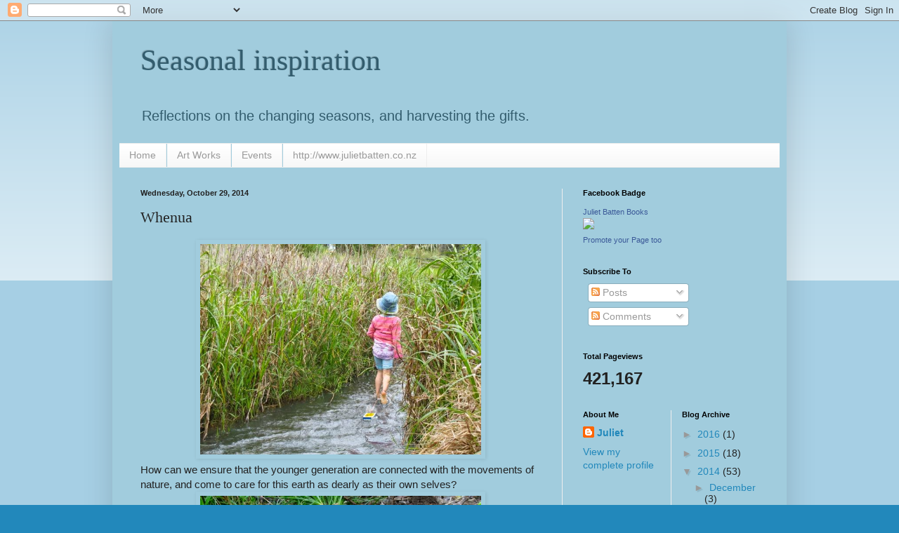

--- FILE ---
content_type: text/html; charset=UTF-8
request_url: https://seasonalinspiration.blogspot.com/2014/10/whenua.html?showComment=1414656949874
body_size: 17014
content:
<!DOCTYPE html>
<html class='v2' dir='ltr' lang='en'>
<head>
<link href='https://www.blogger.com/static/v1/widgets/335934321-css_bundle_v2.css' rel='stylesheet' type='text/css'/>
<meta content='width=1100' name='viewport'/>
<meta content='text/html; charset=UTF-8' http-equiv='Content-Type'/>
<meta content='blogger' name='generator'/>
<link href='https://seasonalinspiration.blogspot.com/favicon.ico' rel='icon' type='image/x-icon'/>
<link href='http://seasonalinspiration.blogspot.com/2014/10/whenua.html' rel='canonical'/>
<link rel="alternate" type="application/atom+xml" title="Seasonal inspiration - Atom" href="https://seasonalinspiration.blogspot.com/feeds/posts/default" />
<link rel="alternate" type="application/rss+xml" title="Seasonal inspiration - RSS" href="https://seasonalinspiration.blogspot.com/feeds/posts/default?alt=rss" />
<link rel="service.post" type="application/atom+xml" title="Seasonal inspiration - Atom" href="https://www.blogger.com/feeds/3078877172139600813/posts/default" />

<link rel="alternate" type="application/atom+xml" title="Seasonal inspiration - Atom" href="https://seasonalinspiration.blogspot.com/feeds/2518748440792984070/comments/default" />
<!--Can't find substitution for tag [blog.ieCssRetrofitLinks]-->
<link href='https://blogger.googleusercontent.com/img/b/R29vZ2xl/AVvXsEhU5XCX9EdOGeaSu1ZqspEq08U1h4zbNsx68jtpeQOgUDCItwI2AsPmJlC3cjkXASengx2GvmNif6X-wdxOE-IRXzRNo01n8MT_X15zK-K30IkZjONGZK-JtIKXp1pAux74Rulx-vikPOY/s1600/Whenua+11.jpg' rel='image_src'/>
<meta content='http://seasonalinspiration.blogspot.com/2014/10/whenua.html' property='og:url'/>
<meta content='Whenua' property='og:title'/>
<meta content='    How can we ensure that the younger generation are connected with the movements of nature, and come to care for this earth as dearly as t...' property='og:description'/>
<meta content='https://blogger.googleusercontent.com/img/b/R29vZ2xl/AVvXsEhU5XCX9EdOGeaSu1ZqspEq08U1h4zbNsx68jtpeQOgUDCItwI2AsPmJlC3cjkXASengx2GvmNif6X-wdxOE-IRXzRNo01n8MT_X15zK-K30IkZjONGZK-JtIKXp1pAux74Rulx-vikPOY/w1200-h630-p-k-no-nu/Whenua+11.jpg' property='og:image'/>
<title>Seasonal inspiration: Whenua</title>
<style id='page-skin-1' type='text/css'><!--
/*
-----------------------------------------------
Blogger Template Style
Name:     Simple
Designer: Blogger
URL:      www.blogger.com
----------------------------------------------- */
/* Content
----------------------------------------------- */
body {
font: normal normal 14px Arial, Tahoma, Helvetica, FreeSans, sans-serif;
color: #222222;
background: #2288bb none repeat scroll top left;
padding: 0 40px 40px 40px;
}
html body .region-inner {
min-width: 0;
max-width: 100%;
width: auto;
}
h2 {
font-size: 22px;
}
a:link {
text-decoration:none;
color: #2288bb;
}
a:visited {
text-decoration:none;
color: #888888;
}
a:hover {
text-decoration:underline;
color: #33aaff;
}
.body-fauxcolumn-outer .fauxcolumn-inner {
background: transparent url(https://resources.blogblog.com/blogblog/data/1kt/simple/body_gradient_tile_light.png) repeat scroll top left;
_background-image: none;
}
.body-fauxcolumn-outer .cap-top {
position: absolute;
z-index: 1;
height: 400px;
width: 100%;
}
.body-fauxcolumn-outer .cap-top .cap-left {
width: 100%;
background: transparent url(https://resources.blogblog.com/blogblog/data/1kt/simple/gradients_light.png) repeat-x scroll top left;
_background-image: none;
}
.content-outer {
-moz-box-shadow: 0 0 40px rgba(0, 0, 0, .15);
-webkit-box-shadow: 0 0 5px rgba(0, 0, 0, .15);
-goog-ms-box-shadow: 0 0 10px #333333;
box-shadow: 0 0 40px rgba(0, 0, 0, .15);
margin-bottom: 1px;
}
.content-inner {
padding: 10px 10px;
}
.content-inner {
background-color: #a1ccdd;
}
/* Header
----------------------------------------------- */
.header-outer {
background: #a1ccdd none repeat-x scroll 0 -400px;
_background-image: none;
}
.Header h1 {
font: normal normal 42px Georgia, Utopia, 'Palatino Linotype', Palatino, serif;
color: #335d6e;
text-shadow: -1px -1px 1px rgba(0, 0, 0, .2);
}
.Header h1 a {
color: #335d6e;
}
.Header .description {
font-size: 140%;
color: #335d6e;
}
.header-inner .Header .titlewrapper {
padding: 22px 30px;
}
.header-inner .Header .descriptionwrapper {
padding: 0 30px;
}
/* Tabs
----------------------------------------------- */
.tabs-inner .section:first-child {
border-top: 1px solid #eeeeee;
}
.tabs-inner .section:first-child ul {
margin-top: -1px;
border-top: 1px solid #eeeeee;
border-left: 0 solid #eeeeee;
border-right: 0 solid #eeeeee;
}
.tabs-inner .widget ul {
background: #f5f5f5 url(https://resources.blogblog.com/blogblog/data/1kt/simple/gradients_light.png) repeat-x scroll 0 -800px;
_background-image: none;
border-bottom: 1px solid #eeeeee;
margin-top: 0;
margin-left: -30px;
margin-right: -30px;
}
.tabs-inner .widget li a {
display: inline-block;
padding: .6em 1em;
font: normal normal 14px Arial, Tahoma, Helvetica, FreeSans, sans-serif;
color: #999999;
border-left: 1px solid #a1ccdd;
border-right: 1px solid #eeeeee;
}
.tabs-inner .widget li:first-child a {
border-left: none;
}
.tabs-inner .widget li.selected a, .tabs-inner .widget li a:hover {
color: #000000;
background-color: #eeeeee;
text-decoration: none;
}
/* Columns
----------------------------------------------- */
.main-outer {
border-top: 0 solid #eeeeee;
}
.fauxcolumn-left-outer .fauxcolumn-inner {
border-right: 1px solid #eeeeee;
}
.fauxcolumn-right-outer .fauxcolumn-inner {
border-left: 1px solid #eeeeee;
}
/* Headings
----------------------------------------------- */
div.widget > h2,
div.widget h2.title {
margin: 0 0 1em 0;
font: normal bold 11px Arial, Tahoma, Helvetica, FreeSans, sans-serif;
color: #000000;
}
/* Widgets
----------------------------------------------- */
.widget .zippy {
color: #999999;
text-shadow: 2px 2px 1px rgba(0, 0, 0, .1);
}
.widget .popular-posts ul {
list-style: none;
}
/* Posts
----------------------------------------------- */
h2.date-header {
font: normal bold 11px Arial, Tahoma, Helvetica, FreeSans, sans-serif;
}
.date-header span {
background-color: transparent;
color: #222222;
padding: inherit;
letter-spacing: inherit;
margin: inherit;
}
.main-inner {
padding-top: 30px;
padding-bottom: 30px;
}
.main-inner .column-center-inner {
padding: 0 15px;
}
.main-inner .column-center-inner .section {
margin: 0 15px;
}
.post {
margin: 0 0 25px 0;
}
h3.post-title, .comments h4 {
font: normal normal 22px Georgia, Utopia, 'Palatino Linotype', Palatino, serif;
margin: .75em 0 0;
}
.post-body {
font-size: 110%;
line-height: 1.4;
position: relative;
}
.post-body img, .post-body .tr-caption-container, .Profile img, .Image img,
.BlogList .item-thumbnail img {
padding: 2px;
background: #a1ccdd;
border: 1px solid #a1ccdd;
-moz-box-shadow: 1px 1px 5px rgba(0, 0, 0, .1);
-webkit-box-shadow: 1px 1px 5px rgba(0, 0, 0, .1);
box-shadow: 1px 1px 5px rgba(0, 0, 0, .1);
}
.post-body img, .post-body .tr-caption-container {
padding: 5px;
}
.post-body .tr-caption-container {
color: #222222;
}
.post-body .tr-caption-container img {
padding: 0;
background: transparent;
border: none;
-moz-box-shadow: 0 0 0 rgba(0, 0, 0, .1);
-webkit-box-shadow: 0 0 0 rgba(0, 0, 0, .1);
box-shadow: 0 0 0 rgba(0, 0, 0, .1);
}
.post-header {
margin: 0 0 1.5em;
line-height: 1.6;
font-size: 90%;
}
.post-footer {
margin: 20px -2px 0;
padding: 5px 10px;
color: #666666;
background-color: #f9f9f9;
border-bottom: 1px solid #eeeeee;
line-height: 1.6;
font-size: 90%;
}
#comments .comment-author {
padding-top: 1.5em;
border-top: 1px solid #eeeeee;
background-position: 0 1.5em;
}
#comments .comment-author:first-child {
padding-top: 0;
border-top: none;
}
.avatar-image-container {
margin: .2em 0 0;
}
#comments .avatar-image-container img {
border: 1px solid #a1ccdd;
}
/* Comments
----------------------------------------------- */
.comments .comments-content .icon.blog-author {
background-repeat: no-repeat;
background-image: url([data-uri]);
}
.comments .comments-content .loadmore a {
border-top: 1px solid #999999;
border-bottom: 1px solid #999999;
}
.comments .comment-thread.inline-thread {
background-color: #f9f9f9;
}
.comments .continue {
border-top: 2px solid #999999;
}
/* Accents
---------------------------------------------- */
.section-columns td.columns-cell {
border-left: 1px solid #eeeeee;
}
.blog-pager {
background: transparent none no-repeat scroll top center;
}
.blog-pager-older-link, .home-link,
.blog-pager-newer-link {
background-color: #a1ccdd;
padding: 5px;
}
.footer-outer {
border-top: 0 dashed #bbbbbb;
}
/* Mobile
----------------------------------------------- */
body.mobile  {
background-size: auto;
}
.mobile .body-fauxcolumn-outer {
background: transparent none repeat scroll top left;
}
.mobile .body-fauxcolumn-outer .cap-top {
background-size: 100% auto;
}
.mobile .content-outer {
-webkit-box-shadow: 0 0 3px rgba(0, 0, 0, .15);
box-shadow: 0 0 3px rgba(0, 0, 0, .15);
}
.mobile .tabs-inner .widget ul {
margin-left: 0;
margin-right: 0;
}
.mobile .post {
margin: 0;
}
.mobile .main-inner .column-center-inner .section {
margin: 0;
}
.mobile .date-header span {
padding: 0.1em 10px;
margin: 0 -10px;
}
.mobile h3.post-title {
margin: 0;
}
.mobile .blog-pager {
background: transparent none no-repeat scroll top center;
}
.mobile .footer-outer {
border-top: none;
}
.mobile .main-inner, .mobile .footer-inner {
background-color: #a1ccdd;
}
.mobile-index-contents {
color: #222222;
}
.mobile-link-button {
background-color: #2288bb;
}
.mobile-link-button a:link, .mobile-link-button a:visited {
color: #ffffff;
}
.mobile .tabs-inner .section:first-child {
border-top: none;
}
.mobile .tabs-inner .PageList .widget-content {
background-color: #eeeeee;
color: #000000;
border-top: 1px solid #eeeeee;
border-bottom: 1px solid #eeeeee;
}
.mobile .tabs-inner .PageList .widget-content .pagelist-arrow {
border-left: 1px solid #eeeeee;
}

--></style>
<style id='template-skin-1' type='text/css'><!--
body {
min-width: 960px;
}
.content-outer, .content-fauxcolumn-outer, .region-inner {
min-width: 960px;
max-width: 960px;
_width: 960px;
}
.main-inner .columns {
padding-left: 0;
padding-right: 310px;
}
.main-inner .fauxcolumn-center-outer {
left: 0;
right: 310px;
/* IE6 does not respect left and right together */
_width: expression(this.parentNode.offsetWidth -
parseInt("0") -
parseInt("310px") + 'px');
}
.main-inner .fauxcolumn-left-outer {
width: 0;
}
.main-inner .fauxcolumn-right-outer {
width: 310px;
}
.main-inner .column-left-outer {
width: 0;
right: 100%;
margin-left: -0;
}
.main-inner .column-right-outer {
width: 310px;
margin-right: -310px;
}
#layout {
min-width: 0;
}
#layout .content-outer {
min-width: 0;
width: 800px;
}
#layout .region-inner {
min-width: 0;
width: auto;
}
body#layout div.add_widget {
padding: 8px;
}
body#layout div.add_widget a {
margin-left: 32px;
}
--></style>
<link href='https://www.blogger.com/dyn-css/authorization.css?targetBlogID=3078877172139600813&amp;zx=1c94e93b-d804-44cb-ad0e-d9174128aa72' media='none' onload='if(media!=&#39;all&#39;)media=&#39;all&#39;' rel='stylesheet'/><noscript><link href='https://www.blogger.com/dyn-css/authorization.css?targetBlogID=3078877172139600813&amp;zx=1c94e93b-d804-44cb-ad0e-d9174128aa72' rel='stylesheet'/></noscript>
<meta name='google-adsense-platform-account' content='ca-host-pub-1556223355139109'/>
<meta name='google-adsense-platform-domain' content='blogspot.com'/>

</head>
<body class='loading variant-pale'>
<div class='navbar section' id='navbar' name='Navbar'><div class='widget Navbar' data-version='1' id='Navbar1'><script type="text/javascript">
    function setAttributeOnload(object, attribute, val) {
      if(window.addEventListener) {
        window.addEventListener('load',
          function(){ object[attribute] = val; }, false);
      } else {
        window.attachEvent('onload', function(){ object[attribute] = val; });
      }
    }
  </script>
<div id="navbar-iframe-container"></div>
<script type="text/javascript" src="https://apis.google.com/js/platform.js"></script>
<script type="text/javascript">
      gapi.load("gapi.iframes:gapi.iframes.style.bubble", function() {
        if (gapi.iframes && gapi.iframes.getContext) {
          gapi.iframes.getContext().openChild({
              url: 'https://www.blogger.com/navbar/3078877172139600813?po\x3d2518748440792984070\x26origin\x3dhttps://seasonalinspiration.blogspot.com',
              where: document.getElementById("navbar-iframe-container"),
              id: "navbar-iframe"
          });
        }
      });
    </script><script type="text/javascript">
(function() {
var script = document.createElement('script');
script.type = 'text/javascript';
script.src = '//pagead2.googlesyndication.com/pagead/js/google_top_exp.js';
var head = document.getElementsByTagName('head')[0];
if (head) {
head.appendChild(script);
}})();
</script>
</div></div>
<div class='body-fauxcolumns'>
<div class='fauxcolumn-outer body-fauxcolumn-outer'>
<div class='cap-top'>
<div class='cap-left'></div>
<div class='cap-right'></div>
</div>
<div class='fauxborder-left'>
<div class='fauxborder-right'></div>
<div class='fauxcolumn-inner'>
</div>
</div>
<div class='cap-bottom'>
<div class='cap-left'></div>
<div class='cap-right'></div>
</div>
</div>
</div>
<div class='content'>
<div class='content-fauxcolumns'>
<div class='fauxcolumn-outer content-fauxcolumn-outer'>
<div class='cap-top'>
<div class='cap-left'></div>
<div class='cap-right'></div>
</div>
<div class='fauxborder-left'>
<div class='fauxborder-right'></div>
<div class='fauxcolumn-inner'>
</div>
</div>
<div class='cap-bottom'>
<div class='cap-left'></div>
<div class='cap-right'></div>
</div>
</div>
</div>
<div class='content-outer'>
<div class='content-cap-top cap-top'>
<div class='cap-left'></div>
<div class='cap-right'></div>
</div>
<div class='fauxborder-left content-fauxborder-left'>
<div class='fauxborder-right content-fauxborder-right'></div>
<div class='content-inner'>
<header>
<div class='header-outer'>
<div class='header-cap-top cap-top'>
<div class='cap-left'></div>
<div class='cap-right'></div>
</div>
<div class='fauxborder-left header-fauxborder-left'>
<div class='fauxborder-right header-fauxborder-right'></div>
<div class='region-inner header-inner'>
<div class='header section' id='header' name='Header'><div class='widget Header' data-version='1' id='Header1'>
<div id='header-inner'>
<div class='titlewrapper'>
<h1 class='title'>
<a href='https://seasonalinspiration.blogspot.com/'>
Seasonal inspiration
</a>
</h1>
</div>
<div class='descriptionwrapper'>
<p class='description'><span>Reflections on the changing seasons, and harvesting the gifts.</span></p>
</div>
</div>
</div></div>
</div>
</div>
<div class='header-cap-bottom cap-bottom'>
<div class='cap-left'></div>
<div class='cap-right'></div>
</div>
</div>
</header>
<div class='tabs-outer'>
<div class='tabs-cap-top cap-top'>
<div class='cap-left'></div>
<div class='cap-right'></div>
</div>
<div class='fauxborder-left tabs-fauxborder-left'>
<div class='fauxborder-right tabs-fauxborder-right'></div>
<div class='region-inner tabs-inner'>
<div class='tabs section' id='crosscol' name='Cross-Column'><div class='widget PageList' data-version='1' id='PageList1'>
<h2>Pages</h2>
<div class='widget-content'>
<ul>
<li>
<a href='https://seasonalinspiration.blogspot.com/'>Home</a>
</li>
<li>
<a href='https://seasonalinspiration.blogspot.com/p/art-works.html'>Art Works</a>
</li>
<li>
<a href='https://seasonalinspiration.blogspot.com/p/events.html'>Events</a>
</li>
<li>
<a href='http://www.julietbatten.co.nz'>http://www.julietbatten.co.nz</a>
</li>
</ul>
<div class='clear'></div>
</div>
</div></div>
<div class='tabs no-items section' id='crosscol-overflow' name='Cross-Column 2'></div>
</div>
</div>
<div class='tabs-cap-bottom cap-bottom'>
<div class='cap-left'></div>
<div class='cap-right'></div>
</div>
</div>
<div class='main-outer'>
<div class='main-cap-top cap-top'>
<div class='cap-left'></div>
<div class='cap-right'></div>
</div>
<div class='fauxborder-left main-fauxborder-left'>
<div class='fauxborder-right main-fauxborder-right'></div>
<div class='region-inner main-inner'>
<div class='columns fauxcolumns'>
<div class='fauxcolumn-outer fauxcolumn-center-outer'>
<div class='cap-top'>
<div class='cap-left'></div>
<div class='cap-right'></div>
</div>
<div class='fauxborder-left'>
<div class='fauxborder-right'></div>
<div class='fauxcolumn-inner'>
</div>
</div>
<div class='cap-bottom'>
<div class='cap-left'></div>
<div class='cap-right'></div>
</div>
</div>
<div class='fauxcolumn-outer fauxcolumn-left-outer'>
<div class='cap-top'>
<div class='cap-left'></div>
<div class='cap-right'></div>
</div>
<div class='fauxborder-left'>
<div class='fauxborder-right'></div>
<div class='fauxcolumn-inner'>
</div>
</div>
<div class='cap-bottom'>
<div class='cap-left'></div>
<div class='cap-right'></div>
</div>
</div>
<div class='fauxcolumn-outer fauxcolumn-right-outer'>
<div class='cap-top'>
<div class='cap-left'></div>
<div class='cap-right'></div>
</div>
<div class='fauxborder-left'>
<div class='fauxborder-right'></div>
<div class='fauxcolumn-inner'>
</div>
</div>
<div class='cap-bottom'>
<div class='cap-left'></div>
<div class='cap-right'></div>
</div>
</div>
<!-- corrects IE6 width calculation -->
<div class='columns-inner'>
<div class='column-center-outer'>
<div class='column-center-inner'>
<div class='main section' id='main' name='Main'><div class='widget Blog' data-version='1' id='Blog1'>
<div class='blog-posts hfeed'>

          <div class="date-outer">
        
<h2 class='date-header'><span>Wednesday, October 29, 2014</span></h2>

          <div class="date-posts">
        
<div class='post-outer'>
<div class='post hentry uncustomized-post-template' itemprop='blogPost' itemscope='itemscope' itemtype='http://schema.org/BlogPosting'>
<meta content='https://blogger.googleusercontent.com/img/b/R29vZ2xl/AVvXsEhU5XCX9EdOGeaSu1ZqspEq08U1h4zbNsx68jtpeQOgUDCItwI2AsPmJlC3cjkXASengx2GvmNif6X-wdxOE-IRXzRNo01n8MT_X15zK-K30IkZjONGZK-JtIKXp1pAux74Rulx-vikPOY/s1600/Whenua+11.jpg' itemprop='image_url'/>
<meta content='3078877172139600813' itemprop='blogId'/>
<meta content='2518748440792984070' itemprop='postId'/>
<a name='2518748440792984070'></a>
<h3 class='post-title entry-title' itemprop='name'>
Whenua
</h3>
<div class='post-header'>
<div class='post-header-line-1'></div>
</div>
<div class='post-body entry-content' id='post-body-2518748440792984070' itemprop='description articleBody'>
<div class="separator" style="clear: both; text-align: center;">
</div>
<div class="separator" style="clear: both; text-align: center;">
<a href="https://blogger.googleusercontent.com/img/b/R29vZ2xl/AVvXsEhU5XCX9EdOGeaSu1ZqspEq08U1h4zbNsx68jtpeQOgUDCItwI2AsPmJlC3cjkXASengx2GvmNif6X-wdxOE-IRXzRNo01n8MT_X15zK-K30IkZjONGZK-JtIKXp1pAux74Rulx-vikPOY/s1600/Whenua+11.jpg" imageanchor="1" style="margin-left: 1em; margin-right: 1em;"><img border="0" height="300" src="https://blogger.googleusercontent.com/img/b/R29vZ2xl/AVvXsEhU5XCX9EdOGeaSu1ZqspEq08U1h4zbNsx68jtpeQOgUDCItwI2AsPmJlC3cjkXASengx2GvmNif6X-wdxOE-IRXzRNo01n8MT_X15zK-K30IkZjONGZK-JtIKXp1pAux74Rulx-vikPOY/s1600/Whenua+11.jpg" width="400" /></a></div>
How can we ensure that the younger generation are connected with the movements of nature, and come to care for this earth as dearly as their own selves?<br />
<div class="separator" style="clear: both; text-align: center;">
<a href="https://blogger.googleusercontent.com/img/b/R29vZ2xl/AVvXsEhKfANwq_M7ggu0mFfFpoPJfXGXIR1FNcgnUqeZTrZyGRscVSkzf0ejiu_nup-DbA_Sc7AxQ4Q7ReNnpKS9cdoOC3nu6tRP_80smEuo-hBsVD2rqbBIjl_G-07ujnp5tcWAKh4rIZJGHRo/s1600/Whenua+2.jpg" imageanchor="1" style="margin-left: 1em; margin-right: 1em;"><img border="0" height="300" src="https://blogger.googleusercontent.com/img/b/R29vZ2xl/AVvXsEhKfANwq_M7ggu0mFfFpoPJfXGXIR1FNcgnUqeZTrZyGRscVSkzf0ejiu_nup-DbA_Sc7AxQ4Q7ReNnpKS9cdoOC3nu6tRP_80smEuo-hBsVD2rqbBIjl_G-07ujnp5tcWAKh4rIZJGHRo/s1600/Whenua+2.jpg" width="400" /></a></div>
In Maori, whenua means 'land'. It also means 'placenta'.<br />
<div class="separator" style="clear: both; text-align: center;">
<a href="https://blogger.googleusercontent.com/img/b/R29vZ2xl/AVvXsEht9ThLBKe-P4fZBpT762l5tzCd0qunMtWnfgWz2pYRblZHN-0aVjZb48CdqzUaroGiHOe2uN4mzMnAsYkuR_g4vDFywx016AxUPrkmDRySUCdgNqCZYgYP9xmvc6B2HOHhwzfPe1o88LA/s1600/Whenua+14.jpg" imageanchor="1" style="margin-left: 1em; margin-right: 1em;"><img border="0" height="300" src="https://blogger.googleusercontent.com/img/b/R29vZ2xl/AVvXsEht9ThLBKe-P4fZBpT762l5tzCd0qunMtWnfgWz2pYRblZHN-0aVjZb48CdqzUaroGiHOe2uN4mzMnAsYkuR_g4vDFywx016AxUPrkmDRySUCdgNqCZYgYP9xmvc6B2HOHhwzfPe1o88LA/s1600/Whenua+14.jpg" width="400" /></a></div>
<div class="separator" style="clear: both; text-align: left;">
Just as the placenta feeds life-giving blood and nutrients to a babe in the womb, so does a child's connection with the land feed her soul. Burying the placenta in the earth creates a bond that will be deep and strong. (See <a href="http://homebirth.org.nz/magazine/article/whenua-to-whenua/">this beautiful post </a>on the Home Birth Association website)</div>
<div class="separator" style="clear: both; text-align: center;">
<a href="https://blogger.googleusercontent.com/img/b/R29vZ2xl/AVvXsEhFQoTmCFVTsdYbkBM9LuFRa3ZrJCP1caqW7aQUqoJPtNlWd9gdEQZyqFTZJytrGFl2pp9aiquP_6OuPw16sO2fyrF1uBELJfMGiMZSIBMy2Je6yjl8oXp9MoQ4jzwUo6aQ3O1iTnJQIjo/s1600/Whenua+3.jpg" imageanchor="1" style="margin-left: 1em; margin-right: 1em;"><img border="0" height="400" src="https://blogger.googleusercontent.com/img/b/R29vZ2xl/AVvXsEhFQoTmCFVTsdYbkBM9LuFRa3ZrJCP1caqW7aQUqoJPtNlWd9gdEQZyqFTZJytrGFl2pp9aiquP_6OuPw16sO2fyrF1uBELJfMGiMZSIBMy2Je6yjl8oXp9MoQ4jzwUo6aQ3O1iTnJQIjo/s1600/Whenua+3.jpg" width="300" /></a></div>
The little one made her first trip to the bach when she was just a few months old. Her father buried her whenua at the base of a young kauri tree that I had planted several decades ago. &nbsp;It is shooting up into the light.<br />
<br />
The kauri is now 'her tree', the first place to visit when she comes out here. The land has a way of calling to her and for some time she's been asking to come out to stay. Now at six and a half, on Labour weekend, I brought her out for her first, long-awaited sleepover.<br />
<div class="separator" style="clear: both; text-align: center;">
<a href="https://blogger.googleusercontent.com/img/b/R29vZ2xl/AVvXsEiGwNeHYH6OaSXZc85yyEHy1YQN0tjJU5wR_XSr6fMKA15N4dJa4XsE-Nlq04u_V7pXaUUicLwprtDKBAtDdTmBUWIRZ25nWoIuwmxqcG6GzxyOQPHqOt1KobeM-4zit-feLNiIlQMJ8Dw/s1600/Whenua+5.jpg" imageanchor="1" style="margin-left: 1em; margin-right: 1em;"><img border="0" height="300" src="https://blogger.googleusercontent.com/img/b/R29vZ2xl/AVvXsEiGwNeHYH6OaSXZc85yyEHy1YQN0tjJU5wR_XSr6fMKA15N4dJa4XsE-Nlq04u_V7pXaUUicLwprtDKBAtDdTmBUWIRZ25nWoIuwmxqcG6GzxyOQPHqOt1KobeM-4zit-feLNiIlQMJ8Dw/s1600/Whenua+5.jpg" width="400" /></a></div>
What a joy it is to be with a child who has found her place in nature. She trots off down the bush paths to explore, or sits in a flax 'hut' listening to the wind and the sound of the birds. She picks up leaves, twigs and pieces of bark to hold or arrange on the ground. She wanders along the nearby stream, watching the water, the waving grasses and the flashing wings of the kingfishers.<br />
<div class="separator" style="clear: both; text-align: center;">
<a href="https://blogger.googleusercontent.com/img/b/R29vZ2xl/AVvXsEhVVicnxZ-IHufncBCd_vYmVK_RWTZnvFM4V5v9Ck9x_PEikUt5FQCb3x2unLHVkq3J5x9iddHrp8DP56r7WwLo-iRw3SkN-GVcKBtxDnzvw4w9z0kgYt3UY6rhxvGLFRz43_3JtpKc-dY/s1600/Whenua+6.jpg" imageanchor="1" style="margin-left: 1em; margin-right: 1em;"><img border="0" height="300" src="https://blogger.googleusercontent.com/img/b/R29vZ2xl/AVvXsEhVVicnxZ-IHufncBCd_vYmVK_RWTZnvFM4V5v9Ck9x_PEikUt5FQCb3x2unLHVkq3J5x9iddHrp8DP56r7WwLo-iRw3SkN-GVcKBtxDnzvw4w9z0kgYt3UY6rhxvGLFRz43_3JtpKc-dY/s1600/Whenua+6.jpg" width="400" /></a></div>
The whenua of my first granddaughter was buried after she died at six weeks, and a dwarf kowhai tree planted for her. Every time I tend the kowhai, I think of her.<br />
<br />
For many reasons, my second granddaughter has not really bonded with the land. The placenta of this granddaughter, who is now a young adult, was lost because of a power cut. When I mentioned this to some Maori women last summer, they said that the whenua should never be put in the fridge or freezer because doing so affects its life energy. It should be buried in a pot of earth, and in this way kept until it is ready for its final resting place in the ground. And so this was done after the new baby was born this year.<br />
<div class="separator" style="clear: both; text-align: center;">
<a href="https://blogger.googleusercontent.com/img/b/R29vZ2xl/AVvXsEge06XtyDKMZHT7GjRKME7cl03BiU4iC997hhMcUxIoL7C2OR_GNtP7TnZHc5JeksqyMJQGBvMGVq_48OfQNb3wnMGU2oZjMkZpFfLSLWcgGj3oqp1r4pp6-fl4Hoc7WtgmGYhvGtl6kLM/s1600/Whenua+13.jpg" imageanchor="1" style="margin-left: 1em; margin-right: 1em;"><img border="0" height="300" src="https://blogger.googleusercontent.com/img/b/R29vZ2xl/AVvXsEge06XtyDKMZHT7GjRKME7cl03BiU4iC997hhMcUxIoL7C2OR_GNtP7TnZHc5JeksqyMJQGBvMGVq_48OfQNb3wnMGU2oZjMkZpFfLSLWcgGj3oqp1r4pp6-fl4Hoc7WtgmGYhvGtl6kLM/s1600/Whenua+13.jpg" width="400" /></a></div>
It was time for the new baby to visit the bach for the first time, and for her placenta to be buried in the land.<br />
<div class="separator" style="clear: both; text-align: center;">
<a href="https://blogger.googleusercontent.com/img/b/R29vZ2xl/AVvXsEgQcdQDO_REzlKfZQ__U4uWd-YtQHBwoarjMkNtY2mh_PDCHGy43aweXTXe6H3-Gwp8N9G9T4a_iDn3F32Jl4QI8uTmwioRRtXUUIZQuOwZfa3dJ40WQTrOpw5ePNHn7swqUtYC-QmHnA0/s1600/Whenua+9.jpg" imageanchor="1" style="margin-left: 1em; margin-right: 1em;"><img border="0" height="300" src="https://blogger.googleusercontent.com/img/b/R29vZ2xl/AVvXsEgQcdQDO_REzlKfZQ__U4uWd-YtQHBwoarjMkNtY2mh_PDCHGy43aweXTXe6H3-Gwp8N9G9T4a_iDn3F32Jl4QI8uTmwioRRtXUUIZQuOwZfa3dJ40WQTrOpw5ePNHn7swqUtYC-QmHnA0/s1600/Whenua+9.jpg" width="400" /></a></div>
After two and a half months, the whenua had become absorbed into the soil inside the pot, making it rich and dark. See the difference between this and the surrounding earth.<br />
<div class="separator" style="clear: both; text-align: center;">
<a href="https://blogger.googleusercontent.com/img/b/R29vZ2xl/AVvXsEikbf3ivNZGzA0S8ygLjhA-_pRuVutd5x2nvgfkTlXparqq0iOfGqktuCUhWHsO3htPkKo4NGMkZpTf-zxMnwgndexAS6zzRzxaCvqM18kZc9w8163vLVh9p24Vfa-oNYFKtgk4D-A_CbA/s1600/Whenua+10.jpg" imageanchor="1" style="margin-left: 1em; margin-right: 1em;"><img border="0" height="300" src="https://blogger.googleusercontent.com/img/b/R29vZ2xl/AVvXsEikbf3ivNZGzA0S8ygLjhA-_pRuVutd5x2nvgfkTlXparqq0iOfGqktuCUhWHsO3htPkKo4NGMkZpTf-zxMnwgndexAS6zzRzxaCvqM18kZc9w8163vLVh9p24Vfa-oNYFKtgk4D-A_CbA/s1600/Whenua+10.jpg" width="400" /></a></div>
Her kowhai tree is planted, and with it her connection with the land. May this tree grow to full height. May these young ones grow up to love and protect this earth, which needs more care than ever before. And may the land feed their souls in return.
<div style='clear: both;'></div>
</div>
<div class='post-footer'>
<div class='post-footer-line post-footer-line-1'>
<span class='post-author vcard'>
Posted by
<span class='fn' itemprop='author' itemscope='itemscope' itemtype='http://schema.org/Person'>
<meta content='https://www.blogger.com/profile/01542985048406828693' itemprop='url'/>
<a class='g-profile' href='https://www.blogger.com/profile/01542985048406828693' rel='author' title='author profile'>
<span itemprop='name'>Juliet</span>
</a>
</span>
</span>
<span class='post-timestamp'>
at
<meta content='http://seasonalinspiration.blogspot.com/2014/10/whenua.html' itemprop='url'/>
<a class='timestamp-link' href='https://seasonalinspiration.blogspot.com/2014/10/whenua.html' rel='bookmark' title='permanent link'><abbr class='published' itemprop='datePublished' title='2014-10-29T20:24:00+13:00'>8:24&#8239;PM</abbr></a>
</span>
<span class='post-comment-link'>
</span>
<span class='post-icons'>
<span class='item-control blog-admin pid-1113936593'>
<a href='https://www.blogger.com/post-edit.g?blogID=3078877172139600813&postID=2518748440792984070&from=pencil' title='Edit Post'>
<img alt='' class='icon-action' height='18' src='https://resources.blogblog.com/img/icon18_edit_allbkg.gif' width='18'/>
</a>
</span>
</span>
<div class='post-share-buttons goog-inline-block'>
</div>
</div>
<div class='post-footer-line post-footer-line-2'>
<span class='post-labels'>
</span>
</div>
<div class='post-footer-line post-footer-line-3'>
<span class='post-location'>
</span>
</div>
</div>
</div>
<div class='comments' id='comments'>
<a name='comments'></a>
<h4>15 comments:</h4>
<div id='Blog1_comments-block-wrapper'>
<dl class='avatar-comment-indent' id='comments-block'>
<dt class='comment-author ' id='c7557651737147939476'>
<a name='c7557651737147939476'></a>
<div class="avatar-image-container vcard"><span dir="ltr"><a href="https://www.blogger.com/profile/08114677510459055768" target="" rel="nofollow" onclick="" class="avatar-hovercard" id="av-7557651737147939476-08114677510459055768"><img src="https://resources.blogblog.com/img/blank.gif" width="35" height="35" class="delayLoad" style="display: none;" longdesc="//4.bp.blogspot.com/-8OBmZSYdT1I/Z9c2SVFldEI/AAAAAAADtZ8/22wVlx_gY78HGFSS7qsTn4-WJ2EfOTb6ACK4BGAYYCw/s35/IMG_20250316_162740%257E2.jpg" alt="" title="Vicki Lane">

<noscript><img src="//4.bp.blogspot.com/-8OBmZSYdT1I/Z9c2SVFldEI/AAAAAAADtZ8/22wVlx_gY78HGFSS7qsTn4-WJ2EfOTb6ACK4BGAYYCw/s35/IMG_20250316_162740%257E2.jpg" width="35" height="35" class="photo" alt=""></noscript></a></span></div>
<a href='https://www.blogger.com/profile/08114677510459055768' rel='nofollow'>Vicki Lane</a>
said...
</dt>
<dd class='comment-body' id='Blog1_cmt-7557651737147939476'>
<p>
And what a perfect bookend to your previous post -- life and death -- two sides of the coin.
</p>
</dd>
<dd class='comment-footer'>
<span class='comment-timestamp'>
<a href='https://seasonalinspiration.blogspot.com/2014/10/whenua.html?showComment=1414598423839#c7557651737147939476' title='comment permalink'>
October 30, 2014 at 5:00&#8239;AM
</a>
<span class='item-control blog-admin pid-1503330416'>
<a class='comment-delete' href='https://www.blogger.com/comment/delete/3078877172139600813/7557651737147939476' title='Delete Comment'>
<img src='https://resources.blogblog.com/img/icon_delete13.gif'/>
</a>
</span>
</span>
</dd>
<dt class='comment-author blog-author' id='c4001604780061788317'>
<a name='c4001604780061788317'></a>
<div class="avatar-image-container avatar-stock"><span dir="ltr"><a href="https://www.blogger.com/profile/01542985048406828693" target="" rel="nofollow" onclick="" class="avatar-hovercard" id="av-4001604780061788317-01542985048406828693"><img src="//www.blogger.com/img/blogger_logo_round_35.png" width="35" height="35" alt="" title="Juliet">

</a></span></div>
<a href='https://www.blogger.com/profile/01542985048406828693' rel='nofollow'>Juliet</a>
said...
</dt>
<dd class='comment-body' id='Blog1_cmt-4001604780061788317'>
<p>
Vicki, you are so right. Thank you.
</p>
</dd>
<dd class='comment-footer'>
<span class='comment-timestamp'>
<a href='https://seasonalinspiration.blogspot.com/2014/10/whenua.html?showComment=1414614146385#c4001604780061788317' title='comment permalink'>
October 30, 2014 at 9:22&#8239;AM
</a>
<span class='item-control blog-admin pid-1113936593'>
<a class='comment-delete' href='https://www.blogger.com/comment/delete/3078877172139600813/4001604780061788317' title='Delete Comment'>
<img src='https://resources.blogblog.com/img/icon_delete13.gif'/>
</a>
</span>
</span>
</dd>
<dt class='comment-author ' id='c1471681688153474751'>
<a name='c1471681688153474751'></a>
<div class="avatar-image-container avatar-stock"><span dir="ltr"><img src="//resources.blogblog.com/img/blank.gif" width="35" height="35" alt="" title="Anonymous">

</span></div>
Anonymous
said...
</dt>
<dd class='comment-body' id='Blog1_cmt-1471681688153474751'>
<p>
What beautiful connections you are making with the land for yourselves and for future generations. The umbilical cord of my daughter was planted with a tree in her birth land. We did the same for my son. The idea was not so much of nourishment but of making/keeping a tie/bond with the place of your birth. 
</p>
</dd>
<dd class='comment-footer'>
<span class='comment-timestamp'>
<a href='https://seasonalinspiration.blogspot.com/2014/10/whenua.html?showComment=1414655938663#c1471681688153474751' title='comment permalink'>
October 30, 2014 at 8:58&#8239;PM
</a>
<span class='item-control blog-admin pid-658154373'>
<a class='comment-delete' href='https://www.blogger.com/comment/delete/3078877172139600813/1471681688153474751' title='Delete Comment'>
<img src='https://resources.blogblog.com/img/icon_delete13.gif'/>
</a>
</span>
</span>
</dd>
<dt class='comment-author blog-author' id='c6907206421119627038'>
<a name='c6907206421119627038'></a>
<div class="avatar-image-container avatar-stock"><span dir="ltr"><a href="https://www.blogger.com/profile/01542985048406828693" target="" rel="nofollow" onclick="" class="avatar-hovercard" id="av-6907206421119627038-01542985048406828693"><img src="//www.blogger.com/img/blogger_logo_round_35.png" width="35" height="35" alt="" title="Juliet">

</a></span></div>
<a href='https://www.blogger.com/profile/01542985048406828693' rel='nofollow'>Juliet</a>
said...
</dt>
<dd class='comment-body' id='Blog1_cmt-6907206421119627038'>
<p>
Gallivanta, how wonderful to hear of your plantings of the umbilical cords of your children. Their birth places will always be special for them. Thank you.
</p>
</dd>
<dd class='comment-footer'>
<span class='comment-timestamp'>
<a href='https://seasonalinspiration.blogspot.com/2014/10/whenua.html?showComment=1414656949874#c6907206421119627038' title='comment permalink'>
October 30, 2014 at 9:15&#8239;PM
</a>
<span class='item-control blog-admin pid-1113936593'>
<a class='comment-delete' href='https://www.blogger.com/comment/delete/3078877172139600813/6907206421119627038' title='Delete Comment'>
<img src='https://resources.blogblog.com/img/icon_delete13.gif'/>
</a>
</span>
</span>
</dd>
<dt class='comment-author ' id='c8111279856910960482'>
<a name='c8111279856910960482'></a>
<div class="avatar-image-container avatar-stock"><span dir="ltr"><a href="https://www.blogger.com/profile/14665025558373015362" target="" rel="nofollow" onclick="" class="avatar-hovercard" id="av-8111279856910960482-14665025558373015362"><img src="//www.blogger.com/img/blogger_logo_round_35.png" width="35" height="35" alt="" title="Penny O&amp;#39;Neill">

</a></span></div>
<a href='https://www.blogger.com/profile/14665025558373015362' rel='nofollow'>Penny O&#39;Neill</a>
said...
</dt>
<dd class='comment-body' id='Blog1_cmt-8111279856910960482'>
<p>
What a spiritually affirming ritual in honoring a newborn life and the earth, Juliet. I think you have mentioned this before, perhaps when Mira had come to visit. This warms my soul, especially your words, &quot;May these young ones grow up to love and protect this earth, which needs more care than ever before. And may the land feed their souls in return.&quot; which read to me as a prayer. <br />Beautiful. Thank you. <br />
</p>
</dd>
<dd class='comment-footer'>
<span class='comment-timestamp'>
<a href='https://seasonalinspiration.blogspot.com/2014/10/whenua.html?showComment=1414719021523#c8111279856910960482' title='comment permalink'>
October 31, 2014 at 2:30&#8239;PM
</a>
<span class='item-control blog-admin pid-32284264'>
<a class='comment-delete' href='https://www.blogger.com/comment/delete/3078877172139600813/8111279856910960482' title='Delete Comment'>
<img src='https://resources.blogblog.com/img/icon_delete13.gif'/>
</a>
</span>
</span>
</dd>
<dt class='comment-author blog-author' id='c32655447826397093'>
<a name='c32655447826397093'></a>
<div class="avatar-image-container avatar-stock"><span dir="ltr"><a href="https://www.blogger.com/profile/01542985048406828693" target="" rel="nofollow" onclick="" class="avatar-hovercard" id="av-32655447826397093-01542985048406828693"><img src="//www.blogger.com/img/blogger_logo_round_35.png" width="35" height="35" alt="" title="Juliet">

</a></span></div>
<a href='https://www.blogger.com/profile/01542985048406828693' rel='nofollow'>Juliet</a>
said...
</dt>
<dd class='comment-body' id='Blog1_cmt-32655447826397093'>
<p>
Penny, you completely understand the spirit of this ritual. Those words at the end did feel like a prayer to me too, so thank you for receiving this post so fully.
</p>
</dd>
<dd class='comment-footer'>
<span class='comment-timestamp'>
<a href='https://seasonalinspiration.blogspot.com/2014/10/whenua.html?showComment=1414722395148#c32655447826397093' title='comment permalink'>
October 31, 2014 at 3:26&#8239;PM
</a>
<span class='item-control blog-admin pid-1113936593'>
<a class='comment-delete' href='https://www.blogger.com/comment/delete/3078877172139600813/32655447826397093' title='Delete Comment'>
<img src='https://resources.blogblog.com/img/icon_delete13.gif'/>
</a>
</span>
</span>
</dd>
<dt class='comment-author ' id='c3119595739460893786'>
<a name='c3119595739460893786'></a>
<div class="avatar-image-container avatar-stock"><span dir="ltr"><a href="http://hotlyspiced.com" target="" rel="nofollow" onclick=""><img src="//resources.blogblog.com/img/blank.gif" width="35" height="35" alt="" title="Hotly Spiced">

</a></span></div>
<a href='http://hotlyspiced.com' rel='nofollow'>Hotly Spiced</a>
said...
</dt>
<dd class='comment-body' id='Blog1_cmt-3119595739460893786'>
<p>
I&#39;ve heard of people burying their placentas but I didn&#39;t know it was a Maori tradition. This has been a really interesting post.  How lovely to have your granddaughter over for sleepovers xx
</p>
</dd>
<dd class='comment-footer'>
<span class='comment-timestamp'>
<a href='https://seasonalinspiration.blogspot.com/2014/10/whenua.html?showComment=1414836548539#c3119595739460893786' title='comment permalink'>
November 1, 2014 at 11:09&#8239;PM
</a>
<span class='item-control blog-admin pid-658154373'>
<a class='comment-delete' href='https://www.blogger.com/comment/delete/3078877172139600813/3119595739460893786' title='Delete Comment'>
<img src='https://resources.blogblog.com/img/icon_delete13.gif'/>
</a>
</span>
</span>
</dd>
<dt class='comment-author ' id='c5731765223548852274'>
<a name='c5731765223548852274'></a>
<div class="avatar-image-container vcard"><span dir="ltr"><a href="https://www.blogger.com/profile/17596532480645510678" target="" rel="nofollow" onclick="" class="avatar-hovercard" id="av-5731765223548852274-17596532480645510678"><img src="https://resources.blogblog.com/img/blank.gif" width="35" height="35" class="delayLoad" style="display: none;" longdesc="//4.bp.blogspot.com/-0UfTwv-GcLg/ZKFuoOOAHDI/AAAAAAABA_k/Dsd4iuqAZEwCwhym9ftkwKIiUcuNQyk2ACK4BGAYYCw/s35/HilaryDressHat.jpg" alt="" title="Hilary Melton-Butcher">

<noscript><img src="//4.bp.blogspot.com/-0UfTwv-GcLg/ZKFuoOOAHDI/AAAAAAABA_k/Dsd4iuqAZEwCwhym9ftkwKIiUcuNQyk2ACK4BGAYYCw/s35/HilaryDressHat.jpg" width="35" height="35" class="photo" alt=""></noscript></a></span></div>
<a href='https://www.blogger.com/profile/17596532480645510678' rel='nofollow'>Hilary Melton-Butcher</a>
said...
</dt>
<dd class='comment-body' id='Blog1_cmt-5731765223548852274'>
<p>
Hi Juliet - not having had kids, or thus thinking about these sorts of things ... fascinating to read and learn .. and yes isn&#39;t that rich earth.<br /><br />Love the little one and so pleased she can be with you fairly often ... cheers Hilary
</p>
</dd>
<dd class='comment-footer'>
<span class='comment-timestamp'>
<a href='https://seasonalinspiration.blogspot.com/2014/10/whenua.html?showComment=1414865641828#c5731765223548852274' title='comment permalink'>
November 2, 2014 at 7:14&#8239;AM
</a>
<span class='item-control blog-admin pid-1702319252'>
<a class='comment-delete' href='https://www.blogger.com/comment/delete/3078877172139600813/5731765223548852274' title='Delete Comment'>
<img src='https://resources.blogblog.com/img/icon_delete13.gif'/>
</a>
</span>
</span>
</dd>
<dt class='comment-author blog-author' id='c5799821981513274623'>
<a name='c5799821981513274623'></a>
<div class="avatar-image-container avatar-stock"><span dir="ltr"><a href="https://www.blogger.com/profile/01542985048406828693" target="" rel="nofollow" onclick="" class="avatar-hovercard" id="av-5799821981513274623-01542985048406828693"><img src="//www.blogger.com/img/blogger_logo_round_35.png" width="35" height="35" alt="" title="Juliet">

</a></span></div>
<a href='https://www.blogger.com/profile/01542985048406828693' rel='nofollow'>Juliet</a>
said...
</dt>
<dd class='comment-body' id='Blog1_cmt-5799821981513274623'>
<p>
* Charlie, your family in Taranaki would have been aware of this tradition no doubt.<br />* Hilary, I was surprised to see how rich the earth had become. The tree should grow well. 
</p>
</dd>
<dd class='comment-footer'>
<span class='comment-timestamp'>
<a href='https://seasonalinspiration.blogspot.com/2014/10/whenua.html?showComment=1414873319823#c5799821981513274623' title='comment permalink'>
November 2, 2014 at 9:21&#8239;AM
</a>
<span class='item-control blog-admin pid-1113936593'>
<a class='comment-delete' href='https://www.blogger.com/comment/delete/3078877172139600813/5799821981513274623' title='Delete Comment'>
<img src='https://resources.blogblog.com/img/icon_delete13.gif'/>
</a>
</span>
</span>
</dd>
<dt class='comment-author ' id='c501183201809755364'>
<a name='c501183201809755364'></a>
<div class="avatar-image-container vcard"><span dir="ltr"><a href="https://www.blogger.com/profile/08159291982383302922" target="" rel="nofollow" onclick="" class="avatar-hovercard" id="av-501183201809755364-08159291982383302922"><img src="https://resources.blogblog.com/img/blank.gif" width="35" height="35" class="delayLoad" style="display: none;" longdesc="//3.bp.blogspot.com/-zZQzxasBDJE/ZVtDGE4Zj7I/AAAAAAAAgV8/9HGP4CET7WIzU3lJiOyE6VyRqVFjLfMAgCK4BGAYYCw/s35/portrate12aa.jpg" alt="" title="Nadezda">

<noscript><img src="//3.bp.blogspot.com/-zZQzxasBDJE/ZVtDGE4Zj7I/AAAAAAAAgV8/9HGP4CET7WIzU3lJiOyE6VyRqVFjLfMAgCK4BGAYYCw/s35/portrate12aa.jpg" width="35" height="35" class="photo" alt=""></noscript></a></span></div>
<a href='https://www.blogger.com/profile/08159291982383302922' rel='nofollow'>Nadezda</a>
said...
</dt>
<dd class='comment-body' id='Blog1_cmt-501183201809755364'>
<p>
Yes the ground has a power to grow, you&#39;re right Juliet. How nice that a girl feels nature and loves a tree!
</p>
</dd>
<dd class='comment-footer'>
<span class='comment-timestamp'>
<a href='https://seasonalinspiration.blogspot.com/2014/10/whenua.html?showComment=1415184939374#c501183201809755364' title='comment permalink'>
November 5, 2014 at 11:55&#8239;PM
</a>
<span class='item-control blog-admin pid-979716850'>
<a class='comment-delete' href='https://www.blogger.com/comment/delete/3078877172139600813/501183201809755364' title='Delete Comment'>
<img src='https://resources.blogblog.com/img/icon_delete13.gif'/>
</a>
</span>
</span>
</dd>
<dt class='comment-author blog-author' id='c409312386340316962'>
<a name='c409312386340316962'></a>
<div class="avatar-image-container avatar-stock"><span dir="ltr"><a href="https://www.blogger.com/profile/01542985048406828693" target="" rel="nofollow" onclick="" class="avatar-hovercard" id="av-409312386340316962-01542985048406828693"><img src="//www.blogger.com/img/blogger_logo_round_35.png" width="35" height="35" alt="" title="Juliet">

</a></span></div>
<a href='https://www.blogger.com/profile/01542985048406828693' rel='nofollow'>Juliet</a>
said...
</dt>
<dd class='comment-body' id='Blog1_cmt-409312386340316962'>
<p>
Nadezda, it&#39;s a joy to see how she loves nature. Thank you.
</p>
</dd>
<dd class='comment-footer'>
<span class='comment-timestamp'>
<a href='https://seasonalinspiration.blogspot.com/2014/10/whenua.html?showComment=1415223817966#c409312386340316962' title='comment permalink'>
November 6, 2014 at 10:43&#8239;AM
</a>
<span class='item-control blog-admin pid-1113936593'>
<a class='comment-delete' href='https://www.blogger.com/comment/delete/3078877172139600813/409312386340316962' title='Delete Comment'>
<img src='https://resources.blogblog.com/img/icon_delete13.gif'/>
</a>
</span>
</span>
</dd>
<dt class='comment-author ' id='c6694855447663623013'>
<a name='c6694855447663623013'></a>
<div class="avatar-image-container vcard"><span dir="ltr"><a href="https://www.blogger.com/profile/17458942200244031009" target="" rel="nofollow" onclick="" class="avatar-hovercard" id="av-6694855447663623013-17458942200244031009"><img src="https://resources.blogblog.com/img/blank.gif" width="35" height="35" class="delayLoad" style="display: none;" longdesc="//4.bp.blogspot.com/-XFJp8yXshuU/ZuSeaOoVcqI/AAAAAAABr4c/SR5JJFmbFBYXGS--XFZuYu7VurheriI9QCK4BGAYYCw/s35/me.jpg" alt="" title="Marja">

<noscript><img src="//4.bp.blogspot.com/-XFJp8yXshuU/ZuSeaOoVcqI/AAAAAAABr4c/SR5JJFmbFBYXGS--XFZuYu7VurheriI9QCK4BGAYYCw/s35/me.jpg" width="35" height="35" class="photo" alt=""></noscript></a></span></div>
<a href='https://www.blogger.com/profile/17458942200244031009' rel='nofollow'>Marja</a>
said...
</dt>
<dd class='comment-body' id='Blog1_cmt-6694855447663623013'>
<p>
How special for your grand daughter to be connected to the land and have her own tree. trees are a source of energy in itself.<br />What a beautiful tradition
</p>
</dd>
<dd class='comment-footer'>
<span class='comment-timestamp'>
<a href='https://seasonalinspiration.blogspot.com/2014/10/whenua.html?showComment=1415337990726#c6694855447663623013' title='comment permalink'>
November 7, 2014 at 6:26&#8239;PM
</a>
<span class='item-control blog-admin pid-1703956935'>
<a class='comment-delete' href='https://www.blogger.com/comment/delete/3078877172139600813/6694855447663623013' title='Delete Comment'>
<img src='https://resources.blogblog.com/img/icon_delete13.gif'/>
</a>
</span>
</span>
</dd>
<dt class='comment-author blog-author' id='c1944859130963343329'>
<a name='c1944859130963343329'></a>
<div class="avatar-image-container avatar-stock"><span dir="ltr"><a href="https://www.blogger.com/profile/01542985048406828693" target="" rel="nofollow" onclick="" class="avatar-hovercard" id="av-1944859130963343329-01542985048406828693"><img src="//www.blogger.com/img/blogger_logo_round_35.png" width="35" height="35" alt="" title="Juliet">

</a></span></div>
<a href='https://www.blogger.com/profile/01542985048406828693' rel='nofollow'>Juliet</a>
said...
</dt>
<dd class='comment-body' id='Blog1_cmt-1944859130963343329'>
<p>
Marja, she does love having her own tree, especially a tall kauri. Thank you.
</p>
</dd>
<dd class='comment-footer'>
<span class='comment-timestamp'>
<a href='https://seasonalinspiration.blogspot.com/2014/10/whenua.html?showComment=1415338565193#c1944859130963343329' title='comment permalink'>
November 7, 2014 at 6:36&#8239;PM
</a>
<span class='item-control blog-admin pid-1113936593'>
<a class='comment-delete' href='https://www.blogger.com/comment/delete/3078877172139600813/1944859130963343329' title='Delete Comment'>
<img src='https://resources.blogblog.com/img/icon_delete13.gif'/>
</a>
</span>
</span>
</dd>
<dt class='comment-author ' id='c141666797746934626'>
<a name='c141666797746934626'></a>
<div class="avatar-image-container vcard"><span dir="ltr"><a href="https://www.blogger.com/profile/04277167831642088694" target="" rel="nofollow" onclick="" class="avatar-hovercard" id="av-141666797746934626-04277167831642088694"><img src="https://resources.blogblog.com/img/blank.gif" width="35" height="35" class="delayLoad" style="display: none;" longdesc="//blogger.googleusercontent.com/img/b/R29vZ2xl/AVvXsEiMNIf5tqahCrUb5iEL5yMcL7Co9cT42IoHaNtuM2cPz4m5qPirXp5NMEtUWUq14ZsQJOXwWs8psJrV8gZjBn0mdwLyUMhMHGzyUMQcqvdzVhpMWt4nKZyUeW1S_H8DP-Y/s45-c/IMG_0134.jpg" alt="" title="Friko">

<noscript><img src="//blogger.googleusercontent.com/img/b/R29vZ2xl/AVvXsEiMNIf5tqahCrUb5iEL5yMcL7Co9cT42IoHaNtuM2cPz4m5qPirXp5NMEtUWUq14ZsQJOXwWs8psJrV8gZjBn0mdwLyUMhMHGzyUMQcqvdzVhpMWt4nKZyUeW1S_H8DP-Y/s45-c/IMG_0134.jpg" width="35" height="35" class="photo" alt=""></noscript></a></span></div>
<a href='https://www.blogger.com/profile/04277167831642088694' rel='nofollow'>Friko</a>
said...
</dt>
<dd class='comment-body' id='Blog1_cmt-141666797746934626'>
<p>
Your grandchildren are safe in your care and the earth will therefore be safe in theirs.
</p>
</dd>
<dd class='comment-footer'>
<span class='comment-timestamp'>
<a href='https://seasonalinspiration.blogspot.com/2014/10/whenua.html?showComment=1416179857426#c141666797746934626' title='comment permalink'>
November 17, 2014 at 12:17&#8239;PM
</a>
<span class='item-control blog-admin pid-476142033'>
<a class='comment-delete' href='https://www.blogger.com/comment/delete/3078877172139600813/141666797746934626' title='Delete Comment'>
<img src='https://resources.blogblog.com/img/icon_delete13.gif'/>
</a>
</span>
</span>
</dd>
<dt class='comment-author blog-author' id='c3919153607916338842'>
<a name='c3919153607916338842'></a>
<div class="avatar-image-container avatar-stock"><span dir="ltr"><a href="https://www.blogger.com/profile/01542985048406828693" target="" rel="nofollow" onclick="" class="avatar-hovercard" id="av-3919153607916338842-01542985048406828693"><img src="//www.blogger.com/img/blogger_logo_round_35.png" width="35" height="35" alt="" title="Juliet">

</a></span></div>
<a href='https://www.blogger.com/profile/01542985048406828693' rel='nofollow'>Juliet</a>
said...
</dt>
<dd class='comment-body' id='Blog1_cmt-3919153607916338842'>
<p>
Friko, that&#39;s a beautiful observation. Thank you.
</p>
</dd>
<dd class='comment-footer'>
<span class='comment-timestamp'>
<a href='https://seasonalinspiration.blogspot.com/2014/10/whenua.html?showComment=1416180053114#c3919153607916338842' title='comment permalink'>
November 17, 2014 at 12:20&#8239;PM
</a>
<span class='item-control blog-admin pid-1113936593'>
<a class='comment-delete' href='https://www.blogger.com/comment/delete/3078877172139600813/3919153607916338842' title='Delete Comment'>
<img src='https://resources.blogblog.com/img/icon_delete13.gif'/>
</a>
</span>
</span>
</dd>
</dl>
</div>
<p class='comment-footer'>
<a href='https://www.blogger.com/comment/fullpage/post/3078877172139600813/2518748440792984070' onclick='javascript:window.open(this.href, "bloggerPopup", "toolbar=0,location=0,statusbar=1,menubar=0,scrollbars=yes,width=640,height=500"); return false;'>Post a Comment</a>
</p>
</div>
</div>

        </div></div>
      
</div>
<div class='blog-pager' id='blog-pager'>
<span id='blog-pager-newer-link'>
<a class='blog-pager-newer-link' href='https://seasonalinspiration.blogspot.com/2014/11/reshaping-wood.html' id='Blog1_blog-pager-newer-link' title='Newer Post'>Newer Post</a>
</span>
<span id='blog-pager-older-link'>
<a class='blog-pager-older-link' href='https://seasonalinspiration.blogspot.com/2014/10/gateways.html' id='Blog1_blog-pager-older-link' title='Older Post'>Older Post</a>
</span>
<a class='home-link' href='https://seasonalinspiration.blogspot.com/'>Home</a>
</div>
<div class='clear'></div>
<div class='post-feeds'>
<div class='feed-links'>
Subscribe to:
<a class='feed-link' href='https://seasonalinspiration.blogspot.com/feeds/2518748440792984070/comments/default' target='_blank' type='application/atom+xml'>Post Comments (Atom)</a>
</div>
</div>
</div></div>
</div>
</div>
<div class='column-left-outer'>
<div class='column-left-inner'>
<aside>
</aside>
</div>
</div>
<div class='column-right-outer'>
<div class='column-right-inner'>
<aside>
<div class='sidebar section' id='sidebar-right-1'><div class='widget HTML' data-version='1' id='HTML2'>
<h2 class='title'>Facebook Badge</h2>
<div class='widget-content'>
<!-- Facebook Badge START --><a href="https://www.facebook.com/JulietBattenBooks" target="_TOP" style="font-family: &quot;lucida grande&quot;,tahoma,verdana,arial,sans-serif; font-size: 11px; font-variant: normal; font-style: normal; font-weight: normal; color: #3B5998; text-decoration: none;" title="Juliet Batten Books">Juliet Batten Books</a><br/><a href="https://www.facebook.com/JulietBattenBooks" target="_TOP" title="Juliet Batten Books"><img src="https://badge.facebook.com/badge/371273379647921.1288.989885859.png" style="border: 0px;" /></a><br/><a href="https://en-gb.facebook.com/advertising" target="_TOP" style="font-family: &quot;lucida grande&quot;,tahoma,verdana,arial,sans-serif; font-size: 11px; font-variant: normal; font-style: normal; font-weight: normal; color: #3B5998; text-decoration: none;" title="Make your own badge!">Promote your Page too</a><!-- Facebook Badge END -->
</div>
<div class='clear'></div>
</div><div class='widget Subscribe' data-version='1' id='Subscribe2'>
<div style='white-space:nowrap'>
<h2 class='title'>Subscribe To</h2>
<div class='widget-content'>
<div class='subscribe-wrapper subscribe-type-POST'>
<div class='subscribe expanded subscribe-type-POST' id='SW_READER_LIST_Subscribe2POST' style='display:none;'>
<div class='top'>
<span class='inner' onclick='return(_SW_toggleReaderList(event, "Subscribe2POST"));'>
<img class='subscribe-dropdown-arrow' src='https://resources.blogblog.com/img/widgets/arrow_dropdown.gif'/>
<img align='absmiddle' alt='' border='0' class='feed-icon' src='https://resources.blogblog.com/img/icon_feed12.png'/>
Posts
</span>
<div class='feed-reader-links'>
<a class='feed-reader-link' href='https://www.netvibes.com/subscribe.php?url=https%3A%2F%2Fseasonalinspiration.blogspot.com%2Ffeeds%2Fposts%2Fdefault' target='_blank'>
<img src='https://resources.blogblog.com/img/widgets/subscribe-netvibes.png'/>
</a>
<a class='feed-reader-link' href='https://add.my.yahoo.com/content?url=https%3A%2F%2Fseasonalinspiration.blogspot.com%2Ffeeds%2Fposts%2Fdefault' target='_blank'>
<img src='https://resources.blogblog.com/img/widgets/subscribe-yahoo.png'/>
</a>
<a class='feed-reader-link' href='https://seasonalinspiration.blogspot.com/feeds/posts/default' target='_blank'>
<img align='absmiddle' class='feed-icon' src='https://resources.blogblog.com/img/icon_feed12.png'/>
                  Atom
                </a>
</div>
</div>
<div class='bottom'></div>
</div>
<div class='subscribe' id='SW_READER_LIST_CLOSED_Subscribe2POST' onclick='return(_SW_toggleReaderList(event, "Subscribe2POST"));'>
<div class='top'>
<span class='inner'>
<img class='subscribe-dropdown-arrow' src='https://resources.blogblog.com/img/widgets/arrow_dropdown.gif'/>
<span onclick='return(_SW_toggleReaderList(event, "Subscribe2POST"));'>
<img align='absmiddle' alt='' border='0' class='feed-icon' src='https://resources.blogblog.com/img/icon_feed12.png'/>
Posts
</span>
</span>
</div>
<div class='bottom'></div>
</div>
</div>
<div class='subscribe-wrapper subscribe-type-PER_POST'>
<div class='subscribe expanded subscribe-type-PER_POST' id='SW_READER_LIST_Subscribe2PER_POST' style='display:none;'>
<div class='top'>
<span class='inner' onclick='return(_SW_toggleReaderList(event, "Subscribe2PER_POST"));'>
<img class='subscribe-dropdown-arrow' src='https://resources.blogblog.com/img/widgets/arrow_dropdown.gif'/>
<img align='absmiddle' alt='' border='0' class='feed-icon' src='https://resources.blogblog.com/img/icon_feed12.png'/>
Comments
</span>
<div class='feed-reader-links'>
<a class='feed-reader-link' href='https://www.netvibes.com/subscribe.php?url=https%3A%2F%2Fseasonalinspiration.blogspot.com%2Ffeeds%2F2518748440792984070%2Fcomments%2Fdefault' target='_blank'>
<img src='https://resources.blogblog.com/img/widgets/subscribe-netvibes.png'/>
</a>
<a class='feed-reader-link' href='https://add.my.yahoo.com/content?url=https%3A%2F%2Fseasonalinspiration.blogspot.com%2Ffeeds%2F2518748440792984070%2Fcomments%2Fdefault' target='_blank'>
<img src='https://resources.blogblog.com/img/widgets/subscribe-yahoo.png'/>
</a>
<a class='feed-reader-link' href='https://seasonalinspiration.blogspot.com/feeds/2518748440792984070/comments/default' target='_blank'>
<img align='absmiddle' class='feed-icon' src='https://resources.blogblog.com/img/icon_feed12.png'/>
                  Atom
                </a>
</div>
</div>
<div class='bottom'></div>
</div>
<div class='subscribe' id='SW_READER_LIST_CLOSED_Subscribe2PER_POST' onclick='return(_SW_toggleReaderList(event, "Subscribe2PER_POST"));'>
<div class='top'>
<span class='inner'>
<img class='subscribe-dropdown-arrow' src='https://resources.blogblog.com/img/widgets/arrow_dropdown.gif'/>
<span onclick='return(_SW_toggleReaderList(event, "Subscribe2PER_POST"));'>
<img align='absmiddle' alt='' border='0' class='feed-icon' src='https://resources.blogblog.com/img/icon_feed12.png'/>
Comments
</span>
</span>
</div>
<div class='bottom'></div>
</div>
</div>
<div style='clear:both'></div>
</div>
</div>
<div class='clear'></div>
</div><div class='widget Stats' data-version='1' id='Stats1'>
<h2>Total Pageviews</h2>
<div class='widget-content'>
<div id='Stats1_content' style='display: none;'>
<span class='counter-wrapper text-counter-wrapper' id='Stats1_totalCount'>
</span>
<div class='clear'></div>
</div>
</div>
</div></div>
<table border='0' cellpadding='0' cellspacing='0' class='section-columns columns-2'>
<tbody>
<tr>
<td class='first columns-cell'>
<div class='sidebar section' id='sidebar-right-2-1'><div class='widget Profile' data-version='1' id='Profile1'>
<h2>About Me</h2>
<div class='widget-content'>
<dl class='profile-datablock'>
<dt class='profile-data'>
<a class='profile-name-link g-profile' href='https://www.blogger.com/profile/01542985048406828693' rel='author' style='background-image: url(//www.blogger.com/img/logo-16.png);'>
Juliet
</a>
</dt>
<dd class='profile-data'>
</dd>
</dl>
<a class='profile-link' href='https://www.blogger.com/profile/01542985048406828693' rel='author'>View my complete profile</a>
<div class='clear'></div>
</div>
</div></div>
</td>
<td class='columns-cell'>
<div class='sidebar section' id='sidebar-right-2-2'><div class='widget BlogArchive' data-version='1' id='BlogArchive1'>
<h2>Blog Archive</h2>
<div class='widget-content'>
<div id='ArchiveList'>
<div id='BlogArchive1_ArchiveList'>
<ul class='hierarchy'>
<li class='archivedate collapsed'>
<a class='toggle' href='javascript:void(0)'>
<span class='zippy'>

        &#9658;&#160;
      
</span>
</a>
<a class='post-count-link' href='https://seasonalinspiration.blogspot.com/2016/'>
2016
</a>
<span class='post-count' dir='ltr'>(1)</span>
<ul class='hierarchy'>
<li class='archivedate collapsed'>
<a class='toggle' href='javascript:void(0)'>
<span class='zippy'>

        &#9658;&#160;
      
</span>
</a>
<a class='post-count-link' href='https://seasonalinspiration.blogspot.com/2016/03/'>
March
</a>
<span class='post-count' dir='ltr'>(1)</span>
</li>
</ul>
</li>
</ul>
<ul class='hierarchy'>
<li class='archivedate collapsed'>
<a class='toggle' href='javascript:void(0)'>
<span class='zippy'>

        &#9658;&#160;
      
</span>
</a>
<a class='post-count-link' href='https://seasonalinspiration.blogspot.com/2015/'>
2015
</a>
<span class='post-count' dir='ltr'>(18)</span>
<ul class='hierarchy'>
<li class='archivedate collapsed'>
<a class='toggle' href='javascript:void(0)'>
<span class='zippy'>

        &#9658;&#160;
      
</span>
</a>
<a class='post-count-link' href='https://seasonalinspiration.blogspot.com/2015/10/'>
October
</a>
<span class='post-count' dir='ltr'>(1)</span>
</li>
</ul>
<ul class='hierarchy'>
<li class='archivedate collapsed'>
<a class='toggle' href='javascript:void(0)'>
<span class='zippy'>

        &#9658;&#160;
      
</span>
</a>
<a class='post-count-link' href='https://seasonalinspiration.blogspot.com/2015/07/'>
July
</a>
<span class='post-count' dir='ltr'>(2)</span>
</li>
</ul>
<ul class='hierarchy'>
<li class='archivedate collapsed'>
<a class='toggle' href='javascript:void(0)'>
<span class='zippy'>

        &#9658;&#160;
      
</span>
</a>
<a class='post-count-link' href='https://seasonalinspiration.blogspot.com/2015/06/'>
June
</a>
<span class='post-count' dir='ltr'>(3)</span>
</li>
</ul>
<ul class='hierarchy'>
<li class='archivedate collapsed'>
<a class='toggle' href='javascript:void(0)'>
<span class='zippy'>

        &#9658;&#160;
      
</span>
</a>
<a class='post-count-link' href='https://seasonalinspiration.blogspot.com/2015/05/'>
May
</a>
<span class='post-count' dir='ltr'>(1)</span>
</li>
</ul>
<ul class='hierarchy'>
<li class='archivedate collapsed'>
<a class='toggle' href='javascript:void(0)'>
<span class='zippy'>

        &#9658;&#160;
      
</span>
</a>
<a class='post-count-link' href='https://seasonalinspiration.blogspot.com/2015/04/'>
April
</a>
<span class='post-count' dir='ltr'>(1)</span>
</li>
</ul>
<ul class='hierarchy'>
<li class='archivedate collapsed'>
<a class='toggle' href='javascript:void(0)'>
<span class='zippy'>

        &#9658;&#160;
      
</span>
</a>
<a class='post-count-link' href='https://seasonalinspiration.blogspot.com/2015/03/'>
March
</a>
<span class='post-count' dir='ltr'>(4)</span>
</li>
</ul>
<ul class='hierarchy'>
<li class='archivedate collapsed'>
<a class='toggle' href='javascript:void(0)'>
<span class='zippy'>

        &#9658;&#160;
      
</span>
</a>
<a class='post-count-link' href='https://seasonalinspiration.blogspot.com/2015/02/'>
February
</a>
<span class='post-count' dir='ltr'>(3)</span>
</li>
</ul>
<ul class='hierarchy'>
<li class='archivedate collapsed'>
<a class='toggle' href='javascript:void(0)'>
<span class='zippy'>

        &#9658;&#160;
      
</span>
</a>
<a class='post-count-link' href='https://seasonalinspiration.blogspot.com/2015/01/'>
January
</a>
<span class='post-count' dir='ltr'>(3)</span>
</li>
</ul>
</li>
</ul>
<ul class='hierarchy'>
<li class='archivedate expanded'>
<a class='toggle' href='javascript:void(0)'>
<span class='zippy toggle-open'>

        &#9660;&#160;
      
</span>
</a>
<a class='post-count-link' href='https://seasonalinspiration.blogspot.com/2014/'>
2014
</a>
<span class='post-count' dir='ltr'>(53)</span>
<ul class='hierarchy'>
<li class='archivedate collapsed'>
<a class='toggle' href='javascript:void(0)'>
<span class='zippy'>

        &#9658;&#160;
      
</span>
</a>
<a class='post-count-link' href='https://seasonalinspiration.blogspot.com/2014/12/'>
December
</a>
<span class='post-count' dir='ltr'>(3)</span>
</li>
</ul>
<ul class='hierarchy'>
<li class='archivedate collapsed'>
<a class='toggle' href='javascript:void(0)'>
<span class='zippy'>

        &#9658;&#160;
      
</span>
</a>
<a class='post-count-link' href='https://seasonalinspiration.blogspot.com/2014/11/'>
November
</a>
<span class='post-count' dir='ltr'>(4)</span>
</li>
</ul>
<ul class='hierarchy'>
<li class='archivedate expanded'>
<a class='toggle' href='javascript:void(0)'>
<span class='zippy toggle-open'>

        &#9660;&#160;
      
</span>
</a>
<a class='post-count-link' href='https://seasonalinspiration.blogspot.com/2014/10/'>
October
</a>
<span class='post-count' dir='ltr'>(5)</span>
<ul class='posts'>
<li><a href='https://seasonalinspiration.blogspot.com/2014/10/whenua.html'>Whenua</a></li>
<li><a href='https://seasonalinspiration.blogspot.com/2014/10/gateways.html'>Gateways</a></li>
<li><a href='https://seasonalinspiration.blogspot.com/2014/10/savage-spring.html'>Savage spring</a></li>
<li><a href='https://seasonalinspiration.blogspot.com/2014/10/a-little-piece-of-magic.html'>A little piece of magic</a></li>
<li><a href='https://seasonalinspiration.blogspot.com/2014/10/wind-woman.html'>Wind Woman</a></li>
</ul>
</li>
</ul>
<ul class='hierarchy'>
<li class='archivedate collapsed'>
<a class='toggle' href='javascript:void(0)'>
<span class='zippy'>

        &#9658;&#160;
      
</span>
</a>
<a class='post-count-link' href='https://seasonalinspiration.blogspot.com/2014/09/'>
September
</a>
<span class='post-count' dir='ltr'>(5)</span>
</li>
</ul>
<ul class='hierarchy'>
<li class='archivedate collapsed'>
<a class='toggle' href='javascript:void(0)'>
<span class='zippy'>

        &#9658;&#160;
      
</span>
</a>
<a class='post-count-link' href='https://seasonalinspiration.blogspot.com/2014/08/'>
August
</a>
<span class='post-count' dir='ltr'>(4)</span>
</li>
</ul>
<ul class='hierarchy'>
<li class='archivedate collapsed'>
<a class='toggle' href='javascript:void(0)'>
<span class='zippy'>

        &#9658;&#160;
      
</span>
</a>
<a class='post-count-link' href='https://seasonalinspiration.blogspot.com/2014/07/'>
July
</a>
<span class='post-count' dir='ltr'>(4)</span>
</li>
</ul>
<ul class='hierarchy'>
<li class='archivedate collapsed'>
<a class='toggle' href='javascript:void(0)'>
<span class='zippy'>

        &#9658;&#160;
      
</span>
</a>
<a class='post-count-link' href='https://seasonalinspiration.blogspot.com/2014/06/'>
June
</a>
<span class='post-count' dir='ltr'>(6)</span>
</li>
</ul>
<ul class='hierarchy'>
<li class='archivedate collapsed'>
<a class='toggle' href='javascript:void(0)'>
<span class='zippy'>

        &#9658;&#160;
      
</span>
</a>
<a class='post-count-link' href='https://seasonalinspiration.blogspot.com/2014/05/'>
May
</a>
<span class='post-count' dir='ltr'>(2)</span>
</li>
</ul>
<ul class='hierarchy'>
<li class='archivedate collapsed'>
<a class='toggle' href='javascript:void(0)'>
<span class='zippy'>

        &#9658;&#160;
      
</span>
</a>
<a class='post-count-link' href='https://seasonalinspiration.blogspot.com/2014/04/'>
April
</a>
<span class='post-count' dir='ltr'>(4)</span>
</li>
</ul>
<ul class='hierarchy'>
<li class='archivedate collapsed'>
<a class='toggle' href='javascript:void(0)'>
<span class='zippy'>

        &#9658;&#160;
      
</span>
</a>
<a class='post-count-link' href='https://seasonalinspiration.blogspot.com/2014/03/'>
March
</a>
<span class='post-count' dir='ltr'>(5)</span>
</li>
</ul>
<ul class='hierarchy'>
<li class='archivedate collapsed'>
<a class='toggle' href='javascript:void(0)'>
<span class='zippy'>

        &#9658;&#160;
      
</span>
</a>
<a class='post-count-link' href='https://seasonalinspiration.blogspot.com/2014/02/'>
February
</a>
<span class='post-count' dir='ltr'>(7)</span>
</li>
</ul>
<ul class='hierarchy'>
<li class='archivedate collapsed'>
<a class='toggle' href='javascript:void(0)'>
<span class='zippy'>

        &#9658;&#160;
      
</span>
</a>
<a class='post-count-link' href='https://seasonalinspiration.blogspot.com/2014/01/'>
January
</a>
<span class='post-count' dir='ltr'>(4)</span>
</li>
</ul>
</li>
</ul>
<ul class='hierarchy'>
<li class='archivedate collapsed'>
<a class='toggle' href='javascript:void(0)'>
<span class='zippy'>

        &#9658;&#160;
      
</span>
</a>
<a class='post-count-link' href='https://seasonalinspiration.blogspot.com/2013/'>
2013
</a>
<span class='post-count' dir='ltr'>(84)</span>
<ul class='hierarchy'>
<li class='archivedate collapsed'>
<a class='toggle' href='javascript:void(0)'>
<span class='zippy'>

        &#9658;&#160;
      
</span>
</a>
<a class='post-count-link' href='https://seasonalinspiration.blogspot.com/2013/12/'>
December
</a>
<span class='post-count' dir='ltr'>(8)</span>
</li>
</ul>
<ul class='hierarchy'>
<li class='archivedate collapsed'>
<a class='toggle' href='javascript:void(0)'>
<span class='zippy'>

        &#9658;&#160;
      
</span>
</a>
<a class='post-count-link' href='https://seasonalinspiration.blogspot.com/2013/11/'>
November
</a>
<span class='post-count' dir='ltr'>(8)</span>
</li>
</ul>
<ul class='hierarchy'>
<li class='archivedate collapsed'>
<a class='toggle' href='javascript:void(0)'>
<span class='zippy'>

        &#9658;&#160;
      
</span>
</a>
<a class='post-count-link' href='https://seasonalinspiration.blogspot.com/2013/10/'>
October
</a>
<span class='post-count' dir='ltr'>(6)</span>
</li>
</ul>
<ul class='hierarchy'>
<li class='archivedate collapsed'>
<a class='toggle' href='javascript:void(0)'>
<span class='zippy'>

        &#9658;&#160;
      
</span>
</a>
<a class='post-count-link' href='https://seasonalinspiration.blogspot.com/2013/09/'>
September
</a>
<span class='post-count' dir='ltr'>(4)</span>
</li>
</ul>
<ul class='hierarchy'>
<li class='archivedate collapsed'>
<a class='toggle' href='javascript:void(0)'>
<span class='zippy'>

        &#9658;&#160;
      
</span>
</a>
<a class='post-count-link' href='https://seasonalinspiration.blogspot.com/2013/08/'>
August
</a>
<span class='post-count' dir='ltr'>(6)</span>
</li>
</ul>
<ul class='hierarchy'>
<li class='archivedate collapsed'>
<a class='toggle' href='javascript:void(0)'>
<span class='zippy'>

        &#9658;&#160;
      
</span>
</a>
<a class='post-count-link' href='https://seasonalinspiration.blogspot.com/2013/07/'>
July
</a>
<span class='post-count' dir='ltr'>(6)</span>
</li>
</ul>
<ul class='hierarchy'>
<li class='archivedate collapsed'>
<a class='toggle' href='javascript:void(0)'>
<span class='zippy'>

        &#9658;&#160;
      
</span>
</a>
<a class='post-count-link' href='https://seasonalinspiration.blogspot.com/2013/06/'>
June
</a>
<span class='post-count' dir='ltr'>(8)</span>
</li>
</ul>
<ul class='hierarchy'>
<li class='archivedate collapsed'>
<a class='toggle' href='javascript:void(0)'>
<span class='zippy'>

        &#9658;&#160;
      
</span>
</a>
<a class='post-count-link' href='https://seasonalinspiration.blogspot.com/2013/05/'>
May
</a>
<span class='post-count' dir='ltr'>(7)</span>
</li>
</ul>
<ul class='hierarchy'>
<li class='archivedate collapsed'>
<a class='toggle' href='javascript:void(0)'>
<span class='zippy'>

        &#9658;&#160;
      
</span>
</a>
<a class='post-count-link' href='https://seasonalinspiration.blogspot.com/2013/04/'>
April
</a>
<span class='post-count' dir='ltr'>(6)</span>
</li>
</ul>
<ul class='hierarchy'>
<li class='archivedate collapsed'>
<a class='toggle' href='javascript:void(0)'>
<span class='zippy'>

        &#9658;&#160;
      
</span>
</a>
<a class='post-count-link' href='https://seasonalinspiration.blogspot.com/2013/03/'>
March
</a>
<span class='post-count' dir='ltr'>(10)</span>
</li>
</ul>
<ul class='hierarchy'>
<li class='archivedate collapsed'>
<a class='toggle' href='javascript:void(0)'>
<span class='zippy'>

        &#9658;&#160;
      
</span>
</a>
<a class='post-count-link' href='https://seasonalinspiration.blogspot.com/2013/02/'>
February
</a>
<span class='post-count' dir='ltr'>(8)</span>
</li>
</ul>
<ul class='hierarchy'>
<li class='archivedate collapsed'>
<a class='toggle' href='javascript:void(0)'>
<span class='zippy'>

        &#9658;&#160;
      
</span>
</a>
<a class='post-count-link' href='https://seasonalinspiration.blogspot.com/2013/01/'>
January
</a>
<span class='post-count' dir='ltr'>(7)</span>
</li>
</ul>
</li>
</ul>
<ul class='hierarchy'>
<li class='archivedate collapsed'>
<a class='toggle' href='javascript:void(0)'>
<span class='zippy'>

        &#9658;&#160;
      
</span>
</a>
<a class='post-count-link' href='https://seasonalinspiration.blogspot.com/2012/'>
2012
</a>
<span class='post-count' dir='ltr'>(116)</span>
<ul class='hierarchy'>
<li class='archivedate collapsed'>
<a class='toggle' href='javascript:void(0)'>
<span class='zippy'>

        &#9658;&#160;
      
</span>
</a>
<a class='post-count-link' href='https://seasonalinspiration.blogspot.com/2012/12/'>
December
</a>
<span class='post-count' dir='ltr'>(10)</span>
</li>
</ul>
<ul class='hierarchy'>
<li class='archivedate collapsed'>
<a class='toggle' href='javascript:void(0)'>
<span class='zippy'>

        &#9658;&#160;
      
</span>
</a>
<a class='post-count-link' href='https://seasonalinspiration.blogspot.com/2012/11/'>
November
</a>
<span class='post-count' dir='ltr'>(8)</span>
</li>
</ul>
<ul class='hierarchy'>
<li class='archivedate collapsed'>
<a class='toggle' href='javascript:void(0)'>
<span class='zippy'>

        &#9658;&#160;
      
</span>
</a>
<a class='post-count-link' href='https://seasonalinspiration.blogspot.com/2012/10/'>
October
</a>
<span class='post-count' dir='ltr'>(8)</span>
</li>
</ul>
<ul class='hierarchy'>
<li class='archivedate collapsed'>
<a class='toggle' href='javascript:void(0)'>
<span class='zippy'>

        &#9658;&#160;
      
</span>
</a>
<a class='post-count-link' href='https://seasonalinspiration.blogspot.com/2012/09/'>
September
</a>
<span class='post-count' dir='ltr'>(5)</span>
</li>
</ul>
<ul class='hierarchy'>
<li class='archivedate collapsed'>
<a class='toggle' href='javascript:void(0)'>
<span class='zippy'>

        &#9658;&#160;
      
</span>
</a>
<a class='post-count-link' href='https://seasonalinspiration.blogspot.com/2012/08/'>
August
</a>
<span class='post-count' dir='ltr'>(8)</span>
</li>
</ul>
<ul class='hierarchy'>
<li class='archivedate collapsed'>
<a class='toggle' href='javascript:void(0)'>
<span class='zippy'>

        &#9658;&#160;
      
</span>
</a>
<a class='post-count-link' href='https://seasonalinspiration.blogspot.com/2012/07/'>
July
</a>
<span class='post-count' dir='ltr'>(6)</span>
</li>
</ul>
<ul class='hierarchy'>
<li class='archivedate collapsed'>
<a class='toggle' href='javascript:void(0)'>
<span class='zippy'>

        &#9658;&#160;
      
</span>
</a>
<a class='post-count-link' href='https://seasonalinspiration.blogspot.com/2012/06/'>
June
</a>
<span class='post-count' dir='ltr'>(11)</span>
</li>
</ul>
<ul class='hierarchy'>
<li class='archivedate collapsed'>
<a class='toggle' href='javascript:void(0)'>
<span class='zippy'>

        &#9658;&#160;
      
</span>
</a>
<a class='post-count-link' href='https://seasonalinspiration.blogspot.com/2012/05/'>
May
</a>
<span class='post-count' dir='ltr'>(9)</span>
</li>
</ul>
<ul class='hierarchy'>
<li class='archivedate collapsed'>
<a class='toggle' href='javascript:void(0)'>
<span class='zippy'>

        &#9658;&#160;
      
</span>
</a>
<a class='post-count-link' href='https://seasonalinspiration.blogspot.com/2012/04/'>
April
</a>
<span class='post-count' dir='ltr'>(14)</span>
</li>
</ul>
<ul class='hierarchy'>
<li class='archivedate collapsed'>
<a class='toggle' href='javascript:void(0)'>
<span class='zippy'>

        &#9658;&#160;
      
</span>
</a>
<a class='post-count-link' href='https://seasonalinspiration.blogspot.com/2012/03/'>
March
</a>
<span class='post-count' dir='ltr'>(10)</span>
</li>
</ul>
<ul class='hierarchy'>
<li class='archivedate collapsed'>
<a class='toggle' href='javascript:void(0)'>
<span class='zippy'>

        &#9658;&#160;
      
</span>
</a>
<a class='post-count-link' href='https://seasonalinspiration.blogspot.com/2012/02/'>
February
</a>
<span class='post-count' dir='ltr'>(11)</span>
</li>
</ul>
<ul class='hierarchy'>
<li class='archivedate collapsed'>
<a class='toggle' href='javascript:void(0)'>
<span class='zippy'>

        &#9658;&#160;
      
</span>
</a>
<a class='post-count-link' href='https://seasonalinspiration.blogspot.com/2012/01/'>
January
</a>
<span class='post-count' dir='ltr'>(16)</span>
</li>
</ul>
</li>
</ul>
<ul class='hierarchy'>
<li class='archivedate collapsed'>
<a class='toggle' href='javascript:void(0)'>
<span class='zippy'>

        &#9658;&#160;
      
</span>
</a>
<a class='post-count-link' href='https://seasonalinspiration.blogspot.com/2011/'>
2011
</a>
<span class='post-count' dir='ltr'>(158)</span>
<ul class='hierarchy'>
<li class='archivedate collapsed'>
<a class='toggle' href='javascript:void(0)'>
<span class='zippy'>

        &#9658;&#160;
      
</span>
</a>
<a class='post-count-link' href='https://seasonalinspiration.blogspot.com/2011/12/'>
December
</a>
<span class='post-count' dir='ltr'>(15)</span>
</li>
</ul>
<ul class='hierarchy'>
<li class='archivedate collapsed'>
<a class='toggle' href='javascript:void(0)'>
<span class='zippy'>

        &#9658;&#160;
      
</span>
</a>
<a class='post-count-link' href='https://seasonalinspiration.blogspot.com/2011/11/'>
November
</a>
<span class='post-count' dir='ltr'>(6)</span>
</li>
</ul>
<ul class='hierarchy'>
<li class='archivedate collapsed'>
<a class='toggle' href='javascript:void(0)'>
<span class='zippy'>

        &#9658;&#160;
      
</span>
</a>
<a class='post-count-link' href='https://seasonalinspiration.blogspot.com/2011/10/'>
October
</a>
<span class='post-count' dir='ltr'>(8)</span>
</li>
</ul>
<ul class='hierarchy'>
<li class='archivedate collapsed'>
<a class='toggle' href='javascript:void(0)'>
<span class='zippy'>

        &#9658;&#160;
      
</span>
</a>
<a class='post-count-link' href='https://seasonalinspiration.blogspot.com/2011/09/'>
September
</a>
<span class='post-count' dir='ltr'>(14)</span>
</li>
</ul>
<ul class='hierarchy'>
<li class='archivedate collapsed'>
<a class='toggle' href='javascript:void(0)'>
<span class='zippy'>

        &#9658;&#160;
      
</span>
</a>
<a class='post-count-link' href='https://seasonalinspiration.blogspot.com/2011/08/'>
August
</a>
<span class='post-count' dir='ltr'>(13)</span>
</li>
</ul>
<ul class='hierarchy'>
<li class='archivedate collapsed'>
<a class='toggle' href='javascript:void(0)'>
<span class='zippy'>

        &#9658;&#160;
      
</span>
</a>
<a class='post-count-link' href='https://seasonalinspiration.blogspot.com/2011/07/'>
July
</a>
<span class='post-count' dir='ltr'>(11)</span>
</li>
</ul>
<ul class='hierarchy'>
<li class='archivedate collapsed'>
<a class='toggle' href='javascript:void(0)'>
<span class='zippy'>

        &#9658;&#160;
      
</span>
</a>
<a class='post-count-link' href='https://seasonalinspiration.blogspot.com/2011/06/'>
June
</a>
<span class='post-count' dir='ltr'>(11)</span>
</li>
</ul>
<ul class='hierarchy'>
<li class='archivedate collapsed'>
<a class='toggle' href='javascript:void(0)'>
<span class='zippy'>

        &#9658;&#160;
      
</span>
</a>
<a class='post-count-link' href='https://seasonalinspiration.blogspot.com/2011/05/'>
May
</a>
<span class='post-count' dir='ltr'>(12)</span>
</li>
</ul>
<ul class='hierarchy'>
<li class='archivedate collapsed'>
<a class='toggle' href='javascript:void(0)'>
<span class='zippy'>

        &#9658;&#160;
      
</span>
</a>
<a class='post-count-link' href='https://seasonalinspiration.blogspot.com/2011/04/'>
April
</a>
<span class='post-count' dir='ltr'>(15)</span>
</li>
</ul>
<ul class='hierarchy'>
<li class='archivedate collapsed'>
<a class='toggle' href='javascript:void(0)'>
<span class='zippy'>

        &#9658;&#160;
      
</span>
</a>
<a class='post-count-link' href='https://seasonalinspiration.blogspot.com/2011/03/'>
March
</a>
<span class='post-count' dir='ltr'>(19)</span>
</li>
</ul>
<ul class='hierarchy'>
<li class='archivedate collapsed'>
<a class='toggle' href='javascript:void(0)'>
<span class='zippy'>

        &#9658;&#160;
      
</span>
</a>
<a class='post-count-link' href='https://seasonalinspiration.blogspot.com/2011/02/'>
February
</a>
<span class='post-count' dir='ltr'>(13)</span>
</li>
</ul>
<ul class='hierarchy'>
<li class='archivedate collapsed'>
<a class='toggle' href='javascript:void(0)'>
<span class='zippy'>

        &#9658;&#160;
      
</span>
</a>
<a class='post-count-link' href='https://seasonalinspiration.blogspot.com/2011/01/'>
January
</a>
<span class='post-count' dir='ltr'>(21)</span>
</li>
</ul>
</li>
</ul>
<ul class='hierarchy'>
<li class='archivedate collapsed'>
<a class='toggle' href='javascript:void(0)'>
<span class='zippy'>

        &#9658;&#160;
      
</span>
</a>
<a class='post-count-link' href='https://seasonalinspiration.blogspot.com/2010/'>
2010
</a>
<span class='post-count' dir='ltr'>(97)</span>
<ul class='hierarchy'>
<li class='archivedate collapsed'>
<a class='toggle' href='javascript:void(0)'>
<span class='zippy'>

        &#9658;&#160;
      
</span>
</a>
<a class='post-count-link' href='https://seasonalinspiration.blogspot.com/2010/12/'>
December
</a>
<span class='post-count' dir='ltr'>(17)</span>
</li>
</ul>
<ul class='hierarchy'>
<li class='archivedate collapsed'>
<a class='toggle' href='javascript:void(0)'>
<span class='zippy'>

        &#9658;&#160;
      
</span>
</a>
<a class='post-count-link' href='https://seasonalinspiration.blogspot.com/2010/11/'>
November
</a>
<span class='post-count' dir='ltr'>(9)</span>
</li>
</ul>
<ul class='hierarchy'>
<li class='archivedate collapsed'>
<a class='toggle' href='javascript:void(0)'>
<span class='zippy'>

        &#9658;&#160;
      
</span>
</a>
<a class='post-count-link' href='https://seasonalinspiration.blogspot.com/2010/10/'>
October
</a>
<span class='post-count' dir='ltr'>(11)</span>
</li>
</ul>
<ul class='hierarchy'>
<li class='archivedate collapsed'>
<a class='toggle' href='javascript:void(0)'>
<span class='zippy'>

        &#9658;&#160;
      
</span>
</a>
<a class='post-count-link' href='https://seasonalinspiration.blogspot.com/2010/09/'>
September
</a>
<span class='post-count' dir='ltr'>(13)</span>
</li>
</ul>
<ul class='hierarchy'>
<li class='archivedate collapsed'>
<a class='toggle' href='javascript:void(0)'>
<span class='zippy'>

        &#9658;&#160;
      
</span>
</a>
<a class='post-count-link' href='https://seasonalinspiration.blogspot.com/2010/08/'>
August
</a>
<span class='post-count' dir='ltr'>(11)</span>
</li>
</ul>
<ul class='hierarchy'>
<li class='archivedate collapsed'>
<a class='toggle' href='javascript:void(0)'>
<span class='zippy'>

        &#9658;&#160;
      
</span>
</a>
<a class='post-count-link' href='https://seasonalinspiration.blogspot.com/2010/07/'>
July
</a>
<span class='post-count' dir='ltr'>(12)</span>
</li>
</ul>
<ul class='hierarchy'>
<li class='archivedate collapsed'>
<a class='toggle' href='javascript:void(0)'>
<span class='zippy'>

        &#9658;&#160;
      
</span>
</a>
<a class='post-count-link' href='https://seasonalinspiration.blogspot.com/2010/06/'>
June
</a>
<span class='post-count' dir='ltr'>(10)</span>
</li>
</ul>
<ul class='hierarchy'>
<li class='archivedate collapsed'>
<a class='toggle' href='javascript:void(0)'>
<span class='zippy'>

        &#9658;&#160;
      
</span>
</a>
<a class='post-count-link' href='https://seasonalinspiration.blogspot.com/2010/05/'>
May
</a>
<span class='post-count' dir='ltr'>(5)</span>
</li>
</ul>
<ul class='hierarchy'>
<li class='archivedate collapsed'>
<a class='toggle' href='javascript:void(0)'>
<span class='zippy'>

        &#9658;&#160;
      
</span>
</a>
<a class='post-count-link' href='https://seasonalinspiration.blogspot.com/2010/04/'>
April
</a>
<span class='post-count' dir='ltr'>(5)</span>
</li>
</ul>
<ul class='hierarchy'>
<li class='archivedate collapsed'>
<a class='toggle' href='javascript:void(0)'>
<span class='zippy'>

        &#9658;&#160;
      
</span>
</a>
<a class='post-count-link' href='https://seasonalinspiration.blogspot.com/2010/03/'>
March
</a>
<span class='post-count' dir='ltr'>(1)</span>
</li>
</ul>
<ul class='hierarchy'>
<li class='archivedate collapsed'>
<a class='toggle' href='javascript:void(0)'>
<span class='zippy'>

        &#9658;&#160;
      
</span>
</a>
<a class='post-count-link' href='https://seasonalinspiration.blogspot.com/2010/02/'>
February
</a>
<span class='post-count' dir='ltr'>(2)</span>
</li>
</ul>
<ul class='hierarchy'>
<li class='archivedate collapsed'>
<a class='toggle' href='javascript:void(0)'>
<span class='zippy'>

        &#9658;&#160;
      
</span>
</a>
<a class='post-count-link' href='https://seasonalinspiration.blogspot.com/2010/01/'>
January
</a>
<span class='post-count' dir='ltr'>(1)</span>
</li>
</ul>
</li>
</ul>
<ul class='hierarchy'>
<li class='archivedate collapsed'>
<a class='toggle' href='javascript:void(0)'>
<span class='zippy'>

        &#9658;&#160;
      
</span>
</a>
<a class='post-count-link' href='https://seasonalinspiration.blogspot.com/2009/'>
2009
</a>
<span class='post-count' dir='ltr'>(5)</span>
<ul class='hierarchy'>
<li class='archivedate collapsed'>
<a class='toggle' href='javascript:void(0)'>
<span class='zippy'>

        &#9658;&#160;
      
</span>
</a>
<a class='post-count-link' href='https://seasonalinspiration.blogspot.com/2009/12/'>
December
</a>
<span class='post-count' dir='ltr'>(1)</span>
</li>
</ul>
<ul class='hierarchy'>
<li class='archivedate collapsed'>
<a class='toggle' href='javascript:void(0)'>
<span class='zippy'>

        &#9658;&#160;
      
</span>
</a>
<a class='post-count-link' href='https://seasonalinspiration.blogspot.com/2009/10/'>
October
</a>
<span class='post-count' dir='ltr'>(3)</span>
</li>
</ul>
<ul class='hierarchy'>
<li class='archivedate collapsed'>
<a class='toggle' href='javascript:void(0)'>
<span class='zippy'>

        &#9658;&#160;
      
</span>
</a>
<a class='post-count-link' href='https://seasonalinspiration.blogspot.com/2009/09/'>
September
</a>
<span class='post-count' dir='ltr'>(1)</span>
</li>
</ul>
</li>
</ul>
</div>
</div>
<div class='clear'></div>
</div>
</div></div>
</td>
</tr>
</tbody>
</table>
<div class='sidebar section' id='sidebar-right-3'><div class='widget Followers' data-version='1' id='Followers1'>
<h2 class='title'>Followers</h2>
<div class='widget-content'>
<div id='Followers1-wrapper'>
<div style='margin-right:2px;'>
<div><script type="text/javascript" src="https://apis.google.com/js/platform.js"></script>
<div id="followers-iframe-container"></div>
<script type="text/javascript">
    window.followersIframe = null;
    function followersIframeOpen(url) {
      gapi.load("gapi.iframes", function() {
        if (gapi.iframes && gapi.iframes.getContext) {
          window.followersIframe = gapi.iframes.getContext().openChild({
            url: url,
            where: document.getElementById("followers-iframe-container"),
            messageHandlersFilter: gapi.iframes.CROSS_ORIGIN_IFRAMES_FILTER,
            messageHandlers: {
              '_ready': function(obj) {
                window.followersIframe.getIframeEl().height = obj.height;
              },
              'reset': function() {
                window.followersIframe.close();
                followersIframeOpen("https://www.blogger.com/followers/frame/3078877172139600813?colors\x3dCgt0cmFuc3BhcmVudBILdHJhbnNwYXJlbnQaByMyMjIyMjIiByMyMjg4YmIqByNhMWNjZGQyByMwMDAwMDA6ByMyMjIyMjJCByMyMjg4YmJKByM5OTk5OTlSByMyMjg4YmJaC3RyYW5zcGFyZW50\x26pageSize\x3d21\x26hl\x3den\x26origin\x3dhttps://seasonalinspiration.blogspot.com");
              },
              'open': function(url) {
                window.followersIframe.close();
                followersIframeOpen(url);
              }
            }
          });
        }
      });
    }
    followersIframeOpen("https://www.blogger.com/followers/frame/3078877172139600813?colors\x3dCgt0cmFuc3BhcmVudBILdHJhbnNwYXJlbnQaByMyMjIyMjIiByMyMjg4YmIqByNhMWNjZGQyByMwMDAwMDA6ByMyMjIyMjJCByMyMjg4YmJKByM5OTk5OTlSByMyMjg4YmJaC3RyYW5zcGFyZW50\x26pageSize\x3d21\x26hl\x3den\x26origin\x3dhttps://seasonalinspiration.blogspot.com");
  </script></div>
</div>
</div>
<div class='clear'></div>
</div>
</div></div>
</aside>
</div>
</div>
</div>
<div style='clear: both'></div>
<!-- columns -->
</div>
<!-- main -->
</div>
</div>
<div class='main-cap-bottom cap-bottom'>
<div class='cap-left'></div>
<div class='cap-right'></div>
</div>
</div>
<footer>
<div class='footer-outer'>
<div class='footer-cap-top cap-top'>
<div class='cap-left'></div>
<div class='cap-right'></div>
</div>
<div class='fauxborder-left footer-fauxborder-left'>
<div class='fauxborder-right footer-fauxborder-right'></div>
<div class='region-inner footer-inner'>
<div class='foot no-items section' id='footer-1'></div>
<table border='0' cellpadding='0' cellspacing='0' class='section-columns columns-2'>
<tbody>
<tr>
<td class='first columns-cell'>
<div class='foot no-items section' id='footer-2-1'></div>
</td>
<td class='columns-cell'>
<div class='foot no-items section' id='footer-2-2'></div>
</td>
</tr>
</tbody>
</table>
<!-- outside of the include in order to lock Attribution widget -->
<div class='foot section' id='footer-3' name='Footer'><div class='widget Attribution' data-version='1' id='Attribution1'>
<div class='widget-content' style='text-align: center;'>
Simple theme. Powered by <a href='https://www.blogger.com' target='_blank'>Blogger</a>.
</div>
<div class='clear'></div>
</div></div>
</div>
</div>
<div class='footer-cap-bottom cap-bottom'>
<div class='cap-left'></div>
<div class='cap-right'></div>
</div>
</div>
</footer>
<!-- content -->
</div>
</div>
<div class='content-cap-bottom cap-bottom'>
<div class='cap-left'></div>
<div class='cap-right'></div>
</div>
</div>
</div>
<script type='text/javascript'>
    window.setTimeout(function() {
        document.body.className = document.body.className.replace('loading', '');
      }, 10);
  </script>

<script type="text/javascript" src="https://www.blogger.com/static/v1/widgets/3845888474-widgets.js"></script>
<script type='text/javascript'>
window['__wavt'] = 'AOuZoY7cAwILfpAWjnjMu6p1pUfR4upWCw:1768836914289';_WidgetManager._Init('//www.blogger.com/rearrange?blogID\x3d3078877172139600813','//seasonalinspiration.blogspot.com/2014/10/whenua.html','3078877172139600813');
_WidgetManager._SetDataContext([{'name': 'blog', 'data': {'blogId': '3078877172139600813', 'title': 'Seasonal inspiration', 'url': 'https://seasonalinspiration.blogspot.com/2014/10/whenua.html', 'canonicalUrl': 'http://seasonalinspiration.blogspot.com/2014/10/whenua.html', 'homepageUrl': 'https://seasonalinspiration.blogspot.com/', 'searchUrl': 'https://seasonalinspiration.blogspot.com/search', 'canonicalHomepageUrl': 'http://seasonalinspiration.blogspot.com/', 'blogspotFaviconUrl': 'https://seasonalinspiration.blogspot.com/favicon.ico', 'bloggerUrl': 'https://www.blogger.com', 'hasCustomDomain': false, 'httpsEnabled': true, 'enabledCommentProfileImages': true, 'gPlusViewType': 'FILTERED_POSTMOD', 'adultContent': false, 'analyticsAccountNumber': '', 'encoding': 'UTF-8', 'locale': 'en', 'localeUnderscoreDelimited': 'en', 'languageDirection': 'ltr', 'isPrivate': false, 'isMobile': false, 'isMobileRequest': false, 'mobileClass': '', 'isPrivateBlog': false, 'isDynamicViewsAvailable': true, 'feedLinks': '\x3clink rel\x3d\x22alternate\x22 type\x3d\x22application/atom+xml\x22 title\x3d\x22Seasonal inspiration - Atom\x22 href\x3d\x22https://seasonalinspiration.blogspot.com/feeds/posts/default\x22 /\x3e\n\x3clink rel\x3d\x22alternate\x22 type\x3d\x22application/rss+xml\x22 title\x3d\x22Seasonal inspiration - RSS\x22 href\x3d\x22https://seasonalinspiration.blogspot.com/feeds/posts/default?alt\x3drss\x22 /\x3e\n\x3clink rel\x3d\x22service.post\x22 type\x3d\x22application/atom+xml\x22 title\x3d\x22Seasonal inspiration - Atom\x22 href\x3d\x22https://www.blogger.com/feeds/3078877172139600813/posts/default\x22 /\x3e\n\n\x3clink rel\x3d\x22alternate\x22 type\x3d\x22application/atom+xml\x22 title\x3d\x22Seasonal inspiration - Atom\x22 href\x3d\x22https://seasonalinspiration.blogspot.com/feeds/2518748440792984070/comments/default\x22 /\x3e\n', 'meTag': '', 'adsenseHostId': 'ca-host-pub-1556223355139109', 'adsenseHasAds': false, 'adsenseAutoAds': false, 'boqCommentIframeForm': true, 'loginRedirectParam': '', 'isGoogleEverywhereLinkTooltipEnabled': true, 'view': '', 'dynamicViewsCommentsSrc': '//www.blogblog.com/dynamicviews/4224c15c4e7c9321/js/comments.js', 'dynamicViewsScriptSrc': '//www.blogblog.com/dynamicviews/f9a985b7a2d28680', 'plusOneApiSrc': 'https://apis.google.com/js/platform.js', 'disableGComments': true, 'interstitialAccepted': false, 'sharing': {'platforms': [{'name': 'Get link', 'key': 'link', 'shareMessage': 'Get link', 'target': ''}, {'name': 'Facebook', 'key': 'facebook', 'shareMessage': 'Share to Facebook', 'target': 'facebook'}, {'name': 'BlogThis!', 'key': 'blogThis', 'shareMessage': 'BlogThis!', 'target': 'blog'}, {'name': 'X', 'key': 'twitter', 'shareMessage': 'Share to X', 'target': 'twitter'}, {'name': 'Pinterest', 'key': 'pinterest', 'shareMessage': 'Share to Pinterest', 'target': 'pinterest'}, {'name': 'Email', 'key': 'email', 'shareMessage': 'Email', 'target': 'email'}], 'disableGooglePlus': true, 'googlePlusShareButtonWidth': 0, 'googlePlusBootstrap': '\x3cscript type\x3d\x22text/javascript\x22\x3ewindow.___gcfg \x3d {\x27lang\x27: \x27en\x27};\x3c/script\x3e'}, 'hasCustomJumpLinkMessage': false, 'jumpLinkMessage': 'Read more', 'pageType': 'item', 'postId': '2518748440792984070', 'postImageThumbnailUrl': 'https://blogger.googleusercontent.com/img/b/R29vZ2xl/AVvXsEhU5XCX9EdOGeaSu1ZqspEq08U1h4zbNsx68jtpeQOgUDCItwI2AsPmJlC3cjkXASengx2GvmNif6X-wdxOE-IRXzRNo01n8MT_X15zK-K30IkZjONGZK-JtIKXp1pAux74Rulx-vikPOY/s72-c/Whenua+11.jpg', 'postImageUrl': 'https://blogger.googleusercontent.com/img/b/R29vZ2xl/AVvXsEhU5XCX9EdOGeaSu1ZqspEq08U1h4zbNsx68jtpeQOgUDCItwI2AsPmJlC3cjkXASengx2GvmNif6X-wdxOE-IRXzRNo01n8MT_X15zK-K30IkZjONGZK-JtIKXp1pAux74Rulx-vikPOY/s1600/Whenua+11.jpg', 'pageName': 'Whenua', 'pageTitle': 'Seasonal inspiration: Whenua'}}, {'name': 'features', 'data': {}}, {'name': 'messages', 'data': {'edit': 'Edit', 'linkCopiedToClipboard': 'Link copied to clipboard!', 'ok': 'Ok', 'postLink': 'Post Link'}}, {'name': 'template', 'data': {'name': 'Simple', 'localizedName': 'Simple', 'isResponsive': false, 'isAlternateRendering': false, 'isCustom': false, 'variant': 'pale', 'variantId': 'pale'}}, {'name': 'view', 'data': {'classic': {'name': 'classic', 'url': '?view\x3dclassic'}, 'flipcard': {'name': 'flipcard', 'url': '?view\x3dflipcard'}, 'magazine': {'name': 'magazine', 'url': '?view\x3dmagazine'}, 'mosaic': {'name': 'mosaic', 'url': '?view\x3dmosaic'}, 'sidebar': {'name': 'sidebar', 'url': '?view\x3dsidebar'}, 'snapshot': {'name': 'snapshot', 'url': '?view\x3dsnapshot'}, 'timeslide': {'name': 'timeslide', 'url': '?view\x3dtimeslide'}, 'isMobile': false, 'title': 'Whenua', 'description': '    How can we ensure that the younger generation are connected with the movements of nature, and come to care for this earth as dearly as t...', 'featuredImage': 'https://blogger.googleusercontent.com/img/b/R29vZ2xl/AVvXsEhU5XCX9EdOGeaSu1ZqspEq08U1h4zbNsx68jtpeQOgUDCItwI2AsPmJlC3cjkXASengx2GvmNif6X-wdxOE-IRXzRNo01n8MT_X15zK-K30IkZjONGZK-JtIKXp1pAux74Rulx-vikPOY/s1600/Whenua+11.jpg', 'url': 'https://seasonalinspiration.blogspot.com/2014/10/whenua.html', 'type': 'item', 'isSingleItem': true, 'isMultipleItems': false, 'isError': false, 'isPage': false, 'isPost': true, 'isHomepage': false, 'isArchive': false, 'isLabelSearch': false, 'postId': 2518748440792984070}}]);
_WidgetManager._RegisterWidget('_NavbarView', new _WidgetInfo('Navbar1', 'navbar', document.getElementById('Navbar1'), {}, 'displayModeFull'));
_WidgetManager._RegisterWidget('_HeaderView', new _WidgetInfo('Header1', 'header', document.getElementById('Header1'), {}, 'displayModeFull'));
_WidgetManager._RegisterWidget('_PageListView', new _WidgetInfo('PageList1', 'crosscol', document.getElementById('PageList1'), {'title': 'Pages', 'links': [{'isCurrentPage': false, 'href': 'https://seasonalinspiration.blogspot.com/', 'title': 'Home'}, {'isCurrentPage': false, 'href': 'https://seasonalinspiration.blogspot.com/p/art-works.html', 'id': '5882435737590675906', 'title': 'Art Works'}, {'isCurrentPage': false, 'href': 'https://seasonalinspiration.blogspot.com/p/events.html', 'id': '5447685453423954270', 'title': 'Events'}, {'isCurrentPage': false, 'href': 'http://www.julietbatten.co.nz', 'title': 'http://www.julietbatten.co.nz'}], 'mobile': false, 'showPlaceholder': true, 'hasCurrentPage': false}, 'displayModeFull'));
_WidgetManager._RegisterWidget('_BlogView', new _WidgetInfo('Blog1', 'main', document.getElementById('Blog1'), {'cmtInteractionsEnabled': false, 'lightboxEnabled': true, 'lightboxModuleUrl': 'https://www.blogger.com/static/v1/jsbin/4049919853-lbx.js', 'lightboxCssUrl': 'https://www.blogger.com/static/v1/v-css/828616780-lightbox_bundle.css'}, 'displayModeFull'));
_WidgetManager._RegisterWidget('_HTMLView', new _WidgetInfo('HTML2', 'sidebar-right-1', document.getElementById('HTML2'), {}, 'displayModeFull'));
_WidgetManager._RegisterWidget('_SubscribeView', new _WidgetInfo('Subscribe2', 'sidebar-right-1', document.getElementById('Subscribe2'), {}, 'displayModeFull'));
_WidgetManager._RegisterWidget('_StatsView', new _WidgetInfo('Stats1', 'sidebar-right-1', document.getElementById('Stats1'), {'title': 'Total Pageviews', 'showGraphicalCounter': false, 'showAnimatedCounter': false, 'showSparkline': false, 'statsUrl': '//seasonalinspiration.blogspot.com/b/stats?style\x3dBLACK_TRANSPARENT\x26timeRange\x3dALL_TIME\x26token\x3dAPq4FmCVxyck9gx_QE54djHspbnhtpL2uFMVmctq6h5zSjLx38WD-T4KQaT0vgq0faQWZvGM7sbQD9W6kIoG6kOSWBaN-rVyVA'}, 'displayModeFull'));
_WidgetManager._RegisterWidget('_ProfileView', new _WidgetInfo('Profile1', 'sidebar-right-2-1', document.getElementById('Profile1'), {}, 'displayModeFull'));
_WidgetManager._RegisterWidget('_BlogArchiveView', new _WidgetInfo('BlogArchive1', 'sidebar-right-2-2', document.getElementById('BlogArchive1'), {'languageDirection': 'ltr', 'loadingMessage': 'Loading\x26hellip;'}, 'displayModeFull'));
_WidgetManager._RegisterWidget('_FollowersView', new _WidgetInfo('Followers1', 'sidebar-right-3', document.getElementById('Followers1'), {}, 'displayModeFull'));
_WidgetManager._RegisterWidget('_AttributionView', new _WidgetInfo('Attribution1', 'footer-3', document.getElementById('Attribution1'), {}, 'displayModeFull'));
</script>
</body>
</html>

--- FILE ---
content_type: text/html; charset=UTF-8
request_url: https://seasonalinspiration.blogspot.com/b/stats?style=BLACK_TRANSPARENT&timeRange=ALL_TIME&token=APq4FmCVxyck9gx_QE54djHspbnhtpL2uFMVmctq6h5zSjLx38WD-T4KQaT0vgq0faQWZvGM7sbQD9W6kIoG6kOSWBaN-rVyVA
body_size: -14
content:
{"total":421167,"sparklineOptions":{"backgroundColor":{"fillOpacity":0.1,"fill":"#000000"},"series":[{"areaOpacity":0.3,"color":"#202020"}]},"sparklineData":[[0,18],[1,7],[2,10],[3,12],[4,7],[5,8],[6,7],[7,3],[8,9],[9,15],[10,15],[11,8],[12,17],[13,10],[14,12],[15,13],[16,17],[17,23],[18,24],[19,55],[20,43],[21,34],[22,20],[23,34],[24,15],[25,22],[26,45],[27,100],[28,80],[29,32]],"nextTickMs":276923}